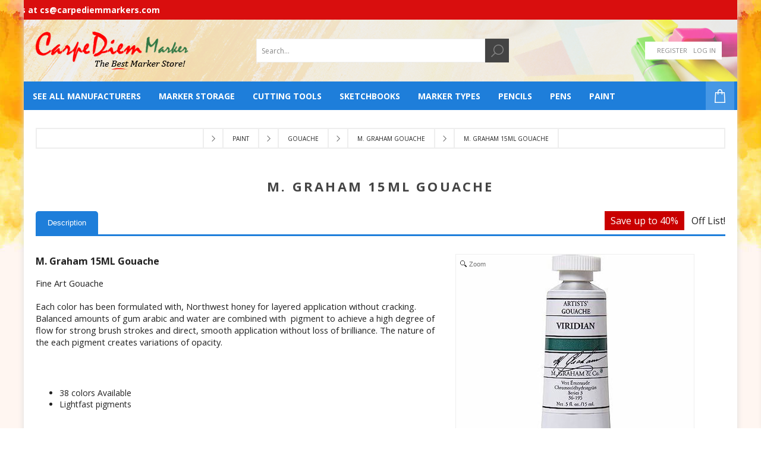

--- FILE ---
content_type: text/html; charset=utf-8
request_url: https://www.carpediemmarkers.com/m-graham-15ml-gouache
body_size: 20739
content:


<!DOCTYPE html>
<html lang="en"  class="html-product-details-page">
<head>
    <title>Home | Carpe Diem Markers. M. Graham 15ML Gouache</title>
    <meta http-equiv="Content-type" content="text/html;charset=UTF-8" />
    <meta name="description" content="Carpediemmarkers.com. The best marker store!" />
    <meta name="keywords" content="Carpe Diem Markers, prismacolor, copic, chartpak, letraset, sakura, faber castell, staedtler, liquitex, molotow, montanna, tombow, shinhan" />
    <meta name="generator" content="nopCommerce" />
    <meta name="viewport" content="width=device-width, initial-scale=1" />
    <link href='https://fonts.googleapis.com/css?family=Open+Sans:400,300,700' rel='stylesheet' type='text/css'>
    <meta property="og:type" content="product" />
<meta property="og:title" content="M. Graham 15ML Gouache" />
<meta property="og:description" content="" />
<meta property="og:image" content="https://www.carpediemmarkers.com/images/thumbs/0035475_m-graham-15ml-gouache_400.jpeg" />
<meta property="og:image:url" content="https://www.carpediemmarkers.com/images/thumbs/0035475_m-graham-15ml-gouache_400.jpeg" />
<meta property="og:url" content="https://www.carpediemmarkers.com/m-graham-15ml-gouache" />
<meta property="og:site_name" content="CarpeDiem Marker" />
<meta property="twitter:card" content="summary" />
<meta property="twitter:site" content="CarpeDiem Marker" />
<meta property="twitter:title" content="M. Graham 15ML Gouache" />
<meta property="twitter:description" content="" />
<meta property="twitter:image" content="https://www.carpediemmarkers.com/images/thumbs/0035475_m-graham-15ml-gouache_400.jpeg" />
<meta property="twitter:url" content="https://www.carpediemmarkers.com/m-graham-15ml-gouache" />

    


    <!-- Global site tag (gtag.js) - Google Analytics -->
                <script async src='https://www.googletagmanager.com/gtag/js?id=UA-154161936-1'></script>
                <script>
                  window.dataLayer = window.dataLayer || [];
                  function gtag(){dataLayer.push(arguments);}
                  gtag('js', new Date());

                  gtag('config', 'UA-154161936-1');
                  
                </script>

    


    <link href="/Themes/Brooklyn/Content/CSS/owl.theme.custom.css?v=1" rel="stylesheet" type="text/css" />
<link href="/Themes/Brooklyn/Content/CSS/owl.carousel.min.css?v=1" rel="stylesheet" type="text/css" />
<link href="/Themes/Brooklyn/Content/CSS/styles.css?v=20" rel="stylesheet" type="text/css" />
<link href="/Themes/Brooklyn/Content/CSS/tables.css?v=1" rel="stylesheet" type="text/css" />
<link href="/Themes/Brooklyn/Content/CSS/mobile-only.css?v=2" rel="stylesheet" type="text/css" />
<link href="/Themes/Brooklyn/Content/CSS/480.css?v=1" rel="stylesheet" type="text/css" />
<link href="/Themes/Brooklyn/Content/CSS/768.css?v=1" rel="stylesheet" type="text/css" />
<link href="/Themes/Brooklyn/Content/CSS/980.css?v=1" rel="stylesheet" type="text/css" />
<link href="/Themes/Brooklyn/Content/CSS/1280.css?v=1" rel="stylesheet" type="text/css" />
<link href="/Themes/Brooklyn/Content/CSS/font-awesome.min.css?v=1" rel="stylesheet" type="text/css" />
<link href="/Themes/Brooklyn/Content/CSS/responsive.css?v=1" rel="stylesheet" type="text/css" />
<link href="/lib/jquery-ui/jquery-ui-1.10.3/jquery-ui-themes/smoothness/jquery-ui-1.10.3.custom.min.css?v=1" rel="stylesheet" type="text/css" />
<link href="/Plugins/SevenSpikes.Core/Styles/simplebar.css?v=1" rel="stylesheet" type="text/css" />
<link href="/Plugins/SevenSpikes.Core/Styles/perfect-scrollbar.min.css?v=1" rel="stylesheet" type="text/css" />
<link href="/lib/magnific-popup/magnific-popup.css" rel="stylesheet" type="text/css" />
<link href="/magiczoom/magiczoom.css" rel="stylesheet" type="text/css" />
<link href="/Themes/Brooklyn/Content/css/theme.custom-3.css?v=3" rel="stylesheet" type="text/css" />

    
    
    
    
    
    
    <!--Powered by nopCommerce - https://www.nopCommerce.com-->
</head>
<body class="notAndroid23 product-details-page-body" style="background:url(https://www.carpediemmarkers.com/images/thumbs/0033360_body-bg.jpeg)  repeat fixed; margin: 0;outline: none;padding: 0;text-decoration: none;">
    
    <div class="main-body-wrapper">

        <div class="marquee-contact-box">
            <div class="marquee"></div>
        </div>


        




<div class="ajax-loading-block-window" style="display: none">
</div>
<div id="dialog-notifications-success" title="Notification" style="display:none;">
</div>
<div id="dialog-notifications-error" title="Error" style="display:none;">
</div>
<div id="dialog-notifications-warning" title="Warning" style="display:none;">
</div>
<div id="bar-notification" class="bar-notification-container" data-close="Close">
</div>



<!--[if lte IE 7]>
    <div style="clear:both;height:59px;text-align:center;position:relative;">
        <a href="http://www.microsoft.com/windows/internet-explorer/default.aspx" target="_blank">
            <img src="/Themes/Brooklyn/Content/img/ie_warning.jpg" height="42" width="820" alt="You are using an outdated browser. For a faster, safer browsing experience, upgrade for free today." />
        </a>
    </div>
<![endif]-->


<div class="master-wrapper-page  items-per-row-four">
    
    


<div class="header header-2">
    
    <div class="header-upper">

        <div class="header-upper-inner">
            <div class="header-options-wrapper" style=background:url(https://www.carpediemmarkers.com/images/thumbs/0033414_header-bg.png)>



<div class="header-logo">
    <a href="/" class="logo">
            <img title="" alt="CarpeDiem Marker" src="/Themes/Brooklyn/Content/img/logo.png">
    </a>
</div>
                    <div class="search-box store-search-box">
                        <style>
    #small-searchterms {
        display: none;
    }

    .search-image {
        width: 75px;
        height: 60px;
    }

    /*Algolia*/

    .ais-search-box {
        max-width: unset !important;
    }

    .header .form-search {
        padding-right: 0 !important;
    }

    #hits .hit {
        position: relative;
    }

    .hit .hit-image {
        width: 50px;
        height: 50px;
        margin-right: 5px;
        text-align: center;
        display: inline-block;
        vertical-align: middle;
    }

        .hit .hit-image a {
            width: 100%;
            height: 100%;
            font-size: 0;
            line-height: 0;
            display: inline-block;
        }

        .hit .hit-image img {
            width: auto;
            height: auto;
            max-width: 100%;
            max-height: 100%;
        }

    .hit .hit-content {
        display: inline-block;
        vertical-align: middle;
        width: calc(100% - 80px);
    }

    h2.hit-name {
        margin: 0 auto;
        font-size: 14px;
        font-weight: 500;
        line-height: 14px;
    }

    .ais-hits--item, ais-hits ais-hits__empty {
        padding: 1px 8px;
        border-bottom: 1px solid #ddd;
    }

    .ais-menu--item {
        padding: 8px 8px;
        border-bottom: 1px solid #ddd;
    }

    #search-result em {
        color: #00AEEF;
        font-weight: 600;
        font-style: normal;
    }


    .ais-menu--header.ais-header {
        padding: 8px 8px;
        background: #eee;
        border-bottom: 1px solid #ddd;
    }

    a.ais-menu--link {
        color: #000;
        display: block;
        font-size: 15px;
    }

        a.ais-menu--link span {
            width: auto;
            height: 18px;
            float: right;
            color: #828282;
            font-size: 14px;
            text-align: center;
            display: inline-block;
        }

    .ais-search-box--magnifier-wrapper {
        display: none;
    }

    span.hit-price {
        color: #000;
        font-weight: 600;
    }

    span.hit-old-price {
        opacity: 0.8;
        text-decoration: line-through;
    }

    p.hit-description {
        display: none;
        overflow: hidden;
        margin-bottom: 5px;
        white-space: nowrap;
        text-overflow: ellipsis;
    }

    .ais-menu--item.ais-menu--item__active a {
        color: #000;
        font-weight: 600;
    }

    .ais-hits--item:hover, .ais-menu--item:hover {
        background-color: #efefef;
    }

    .ais-hits.ais-hits__empty {
        padding: 4px 8px;
        border-top: 1px solid #ddd;
    }

    #search-result {
        top: 100%;
        width: 100%;
        border-top: 0;
        z-index: 10000;
        background: white;
        position: absolute;
        box-shadow: 0 4px 6px -1px rgba(0, 0, 0, 0.4);
    }

    .cat-in {
        float: left;
        margin-right: 5px;
    }

    /*nopstation changes for sailor*/
    .ais-menu .ais-menu--link,
    .ais-hits--item .search-item .hit {
        display: -webkit-box;
        display: -ms-flexbox;
        display: flex;
        -webkit-box-pack: justify;
        -ms-flex-pack: justify;
        justify-content: space-between;
        -webkit-box-align: center;
        -ms-flex-align: center;
        align-items: center;
    }

    .ais-hits--item .search-item .hit {
        padding: 10px 0;
    }

    h2.hit-name {
        text-align: left;
        margin-bottom: 10px;
    }

    .hit-prices {
        font-size: 14px;
        text-align: left;
        font-weight: lighter;
    }

    .hit .hit-image {
        width: 65px;
        height: 65px;
    }

    .ais-menu--header.ais-header {
        font-size: 14px;
        background: #fff;
        color: #000;
    }

    @media (max-width: 1023px) {
        .store-search-box .ais-search-box {
            display: inline-block;
            width: auto;
        }

            .store-search-box .ais-search-box .search-box-text {
                width: 200px;
            }

        .store-search-box button.search-box-button {
            display: inline-block;
            vertical-align: middle;
        }

        #search-result {
            left: 50%;
            transform: translateX(-50%);
            width: 90%;
            max-width: 500px;
        }
    }

    @media (min-width: 1024px) {
        #search-result {
            width: 310px;
        }
    }
</style>

<script type="text/html" id="hit-template">
    <a href="/{{SeName}}" class="search-item">
        <div class="hit">
            <div class="hit-image">
                <img src="{{AutoCompleteImageUrl}}" alt="{{Name}}">
            </div>
            <div class="hit-content">
                <h2 class="hit-name">{{{_highlightResult.Name.value}}}</h2>
                <p class="hit-description">{{{_highlightResult.ShortDescription.value}}}</p>
                <div class="hit-prices">
                    <span class="hit-price">{{ProductPrice.Price}}</span>
                    <span class="hit-old-price">{{ProductPrice.OldPrice}}</span>
                </div>
            </div>
        </div>
    </a>
</script>

<form method="get" id="small-search-box-algolio-form" class="form-search" action="/src">
    <input type="text" id="search-input" class="search-box-text" autocomplete="off" name="q" placeholder="Search…" />
    <button type="submit" title="Search" class="button search-box-button"><i class="fa fa-search"></i></button>

    <main id="search-result">
        <div id="categories"></div>
        <div id="hits"></div>
    </main>

    <script src="/Plugins/Widgets.AlgoliaSearch/Scripts/algoliasearch.min.js"></script>
    <link rel="stylesheet" href="https://cdn.jsdelivr.net/npm/instantsearch.js@2.3/dist/instantsearch.min.css">
    <script src="https://cdn.jsdelivr.net/npm/instantsearch.js@2.3/dist/instantsearch.min.js"></script>

    
</form>


                    </div>
                <div class="header-options">
                    <div class="header-links-wrapper">
                        
<div class="header-links">
    <ul>
        
            <li><a href="/register?returnUrl=%2Fm-graham-15ml-gouache" class="ico-register">Register</a></li>
            <li><a href="/login?returnUrl=%2Fm-graham-15ml-gouache" class="ico-login">Log in</a></li>
                
    </ul>
            
</div>

                    </div>
                    <div class="header-selectors-wrapper">
                        
                    </div>
                </div>
            </div>
        </div>
    </div>
    <div class="header-lower">
        <div class="header-actions-wrapper">
            <div class="header-inner">

                                <div id="headerMenuParent">
                    <div class="header-menu ">
                        <div class="close-menu">
                            <span>Close</span>
                        </div>


<input type="hidden" value="false" id="isRtlEnabled" />

    <ul class="top-menu">
        



    <li>
            <a class="with-subcategories" href="/all-manufacturers">See All Manufacturers</a>
            <div class="plus-button"></div>
            <div class="sublist-wrap">
                <ul class="sublist">
                    <li class="back-button">
                        <span>Back</span>
                    </li>

    <li>
            <a class="with-subcategories" href="/angelus">Angelus</a>
            <div class="plus-button"></div>
            <div class="sublist-wrap">
                <ul class="sublist">
                    <li class="back-button">
                        <span>Back</span>
                    </li>

    <li>
                <a href="/angelus-basic-kit-2">Angelus Basic Kit</a>
    </li>

    <li>
                <a href="/angelus-collectors-edition-leather-paint-2">Angelus Collector Edition Leather Paint</a>
    </li>

    <li>
                <a href="/angelus-empty-paint-marker-sets-2">Angelus Empty Paint Marker Sets</a>
    </li>

    <li>
                <a href="/angelus-leather-paint">Angelus Leather Paint</a>
    </li>

    <li>
                <a href="/angelus-paint-additives-finishers">Angelus Paint Additives &amp; Finishers</a>
    </li>

    <li>
                <a href="/brushes">Brush Sets</a>
    </li>
                </ul>
            </div>
    </li>

    <li>
            <a class="with-subcategories" href="/caran-dache-2">Caran D&#x27;Ache</a>
            <div class="plus-button"></div>
            <div class="sublist-wrap">
                <ul class="sublist">
                    <li class="back-button">
                        <span>Back</span>
                    </li>

    <li>
                <a href="/caran-dache-supracolor-pencil-sets-2">Caran D&#x27;Ache Supracolor Pencil Sets</a>
    </li>

    <li>
                <a href="/caran-dache-supracolor-pencils-3">Caran D&#x27;Ache Supracolor Pencils</a>
    </li>
                </ul>
            </div>
    </li>

    <li>
            <a class="with-subcategories" href="/chartpak-products">Chartpak</a>
            <div class="plus-button"></div>
            <div class="sublist-wrap">
                <ul class="sublist">
                    <li class="back-button">
                        <span>Back</span>
                    </li>

    <li>
                <a href="/chartpakchartpak-ad-markers">Chartpak AD Markers</a>
    </li>

    <li>
                <a href="/chartpak-132-set">Chartpak AD Markers 132 Set</a>
    </li>

    <li>
                <a href="/chartpak-higgins-waterproof-inks">Chartpak Higgins Waterproof Inks</a>
    </li>

    <li>
                <a href="/chartpak-higgins-pump-markers">Chartpak Higgins&#xAE; Pump Markers</a>
    </li>
                </ul>
            </div>
    </li>

    <li>
            <a class="with-subcategories" href="/copic-products">Copic</a>
            <div class="plus-button"></div>
            <div class="sublist-wrap">
                <ul class="sublist">
                    <li class="back-button">
                        <span>Back</span>
                    </li>

    <li>
                <a href="/copic-acrea-paint-marker">Copic Acrea Paint Marker</a>
    </li>

    <li>
                <a href="/copic-acrea-paint-markers-sets-2">Copic Acrea Paint Markers Sets</a>
    </li>

    <li>
                <a href="/copicebrush-for-copic-sketch-marker">Copic Airbrush System</a>
    </li>

    <li>
                <a href="/copiccopic-ciao-markers">Copic Ciao Markers</a>
    </li>

    <li>
                <a href="/copic-color-swatch-cards-3">COPIC Color Swatch Cards</a>
    </li>

    <li>
                <a href="/copiccopic-drawing-pens">Copic Drawing Pens</a>
    </li>

    <li>
                <a href="/copic-empty-markers">Copic empty markers</a>
    </li>

    <li>
                <a href="/copic-ink-refills-3">Copic Ink Refills</a>
    </li>

    <li>
                <a href="/copic-multiliner">Copic Multiliner</a>
    </li>

    <li>
                <a href="/copic-multiliner-sp-2">COPIC Multiliner SP</a>
    </li>

    <li>
                <a href="/copic-multiliner-sp-pen-set-2">COPIC Multiliner SP Pen Set</a>
    </li>

    <li>
            <a class="with-subcategories" href="/copic-nibs">Copic Nibs</a>
            <div class="plus-button"></div>
            <div class="sublist-wrap">
                <ul class="sublist">
                    <li class="back-button">
                        <span>Back</span>
                    </li>

    <li>
                <a href="/copicnibsoriginal">Copic Original Nibs</a>
    </li>

    <li>
                <a href="/copicnibssketchciao">Copic Nibs Sketch Ciao</a>
    </li>

    <li>
                <a href="/copicnibswide">Copic Nibs Wide</a>
    </li>
                </ul>
            </div>
    </li>

    <li>
                <a href="/copiccopic-accessories">Copic Opaque White</a>
    </li>

    <li>
                <a href="/copiccopic-original-markers">Copic Original Markers</a>
    </li>

    <li>
                <a href="/copic-paper">Copic Paper</a>
    </li>

    <li>
                <a href="/copic-sketch">Copic Sketch Markers</a>
    </li>

    <li>
                <a href="/copiccopic-various-inks">Copic Various Inks</a>
    </li>

    <li>
                <a href="/copicmodular-system-rack">Modular System Rack</a>
    </li>

    <li>
                <a href="/storage-case-for-copic-ink-refill-and-markers">STORAGE CASE FOR COPIC INK REFILL AND MARKERS</a>
    </li>

    <li>
                <a href="/storage-racks-for-copic-sketch-markers">STORAGE RACKS FOR COPIC SKETCH MARKERS</a>
    </li>
                </ul>
            </div>
    </li>

    <li>
                <a href="/cottonwood">Cottonwood Arts</a>
    </li>

    <li>
                <a href="/craftwell">Craftwell</a>
    </li>

    <li>
            <a class="with-subcategories" href="/derwent-2">Derwent</a>
            <div class="plus-button"></div>
            <div class="sublist-wrap">
                <ul class="sublist">
                    <li class="back-button">
                        <span>Back</span>
                    </li>

    <li>
                <a href="/derwent-aquatone-pencil-2">Derwent Aquatone Pencil</a>
    </li>

    <li>
                <a href="/derwent-coloursoft-pencil-2">Derwent Coloursoft Pencil</a>
    </li>

    <li>
                <a href="/derwent-coloursoft-pencil-sets">Derwent Coloursoft Pencil Sets</a>
    </li>

    <li>
                <a href="/derwent-inktense-paint-sets">Derwent Inktense Paint Sets</a>
    </li>

    <li>
                <a href="/derwent-inktense-pencils-4">Derwent Inktense Pencils</a>
    </li>

    <li>
                <a href="/derwent-inktense-pencils-sets">Derwent Inktense Pencils Sets</a>
    </li>

    <li>
                <a href="/derwent-pastel-pencils">Derwent Pastel Pencils</a>
    </li>

    <li>
                <a href="/derwent-studio-pencils-3">Derwent Studio Pencil Sets</a>
    </li>

    <li>
                <a href="/derwent-watercolour-pencil-2">Derwent Watercolour Pencil</a>
    </li>

    <li>
                <a href="/derwent-watercolour-pencil-sets-2">Derwent Watercolour Pencil Sets</a>
    </li>
                </ul>
            </div>
    </li>

    <li>
            <a class="with-subcategories" href="/DuroEdge-carpediem">DuroEdge</a>
            <div class="plus-button"></div>
            <div class="sublist-wrap">
                <ul class="sublist">
                    <li class="back-button">
                        <span>Back</span>
                    </li>

    <li>
                <a href="/duroedge-cutting-mat-bundle-3">Duroedge Cutting Mat Bundle</a>
    </li>

    <li>
                <a href="/duroedge-light-duty-rulers">Duroedge Light Duty Rulers</a>
    </li>

    <li>
                <a href="/duroedge-self-healing-cutting-mats-3">Duroedge Self Healing Cutting Mats</a>
    </li>

    <li>
                <a href="/duroedge-sketch-caddy">Duroedge Sketch Caddy</a>
    </li>

    <li>
                <a href="/duroedge-sketch-companion">Duroedge Sketch Companion</a>
    </li>
                </ul>
            </div>
    </li>

    <li>
                <a href="/escoda-reserva">Escoda Reserva</a>
    </li>

    <li>
            <a class="with-subcategories" href="/faber-castell-products">Faber Castell</a>
            <div class="plus-button"></div>
            <div class="sublist-wrap">
                <ul class="sublist">
                    <li class="back-button">
                        <span>Back</span>
                    </li>

    <li>
                <a href="/faber-castellfaber-castell-9000-graphite-pencil">Faber-Castell 9000 Graphite Pencil</a>
    </li>

    <li>
                <a href="/faber-castellfaber-castell-9000-graphite-pencil-sets">Faber-Castell 9000 Graphite Pencil Sets</a>
    </li>

    <li>
                <a href="/faber-castell-albrecht">Faber-Castell Albrecht D&#xFC;rer</a>
    </li>

    <li>
                <a href="/Faber-Castell-Aquarelle-Pencil-Sets">Faber-Castell Aquarelle Pencil Sets</a>
    </li>

    <li>
                <a href="/Faber-Castell-Aquarelle-Pencils">Faber-Castell Aquarelle Pencils</a>
    </li>

    <li>
                <a href="/Faber-Castell-Art-Grip-Aquarelle">Faber-Castell Art Grip Aquarelle</a>
    </li>

    <li>
                <a href="/faber-castell-art-grip-color-pencil-sets-products">Faber-Castell Art Grip Color Pencil Sets</a>
    </li>

    <li>
                <a href="/Faber-Castell-Charcoal-Stick-Sets">Faber-Castell Charcoal Stick Sets</a>
    </li>

    <li>
                <a href="/Faber-Castell-Click-and-Go-Waterpot">Faber-Castell Click and Go Waterpot</a>
    </li>

    <li>
                <a href="/faber-castell-goldfaber-aqua-watercolor-pencil-sets-2">Faber-Castell GoldFaber Aqua Watercolor Pencil Sets</a>
    </li>

    <li>
                <a href="/faber-castell-goldfaber-aqua-watercolor-pencils-2">Faber-Castell GoldFaber Aqua Watercolor Pencils</a>
    </li>

    <li>
                <a href="/goldfaber-color-pencil-tins-2">Faber-Castell Goldfaber Color Pencil Tins</a>
    </li>

    <li>
                <a href="/faber-castell-goldfaber-pencils-2">Faber-Castell GoldFaber Pencils</a>
    </li>

    <li>
                <a href="/faber-castell-pitt-artist-brush-pens-2">Faber-Castell Pitt Artist Brush Pens</a>
    </li>

    <li>
                <a href="/faber-castell-pitt-artist-pen-2">Faber-Castell Pitt Artist Pen</a>
    </li>

    <li>
                <a href="/faber-castell-pitt-big-brush-pens-2">Faber-Castell Pitt Big Brush Pens</a>
    </li>

    <li>
                <a href="/faber-castell-pitt-pastel-pencils-5">Faber-Castell PITT Pastel Pencils </a>
    </li>

    <li>
                <a href="/Faber-Castell-Polychromos-Pencil">Faber-Castell Polychromos Pencil</a>
    </li>

    <li>
                <a href="/faber-castell-polychromos-sets">Faber-Castell Polychromos Sets</a>
    </li>

    <li>
                <a href="/faber-castell-sharpeners-and-erasers-2">Faber-Castell Sharpeners and Erasers</a>
    </li>
                </ul>
            </div>
    </li>

    <li>
            <a class="with-subcategories" href="/holbein-2">Holbein</a>
            <div class="plus-button"></div>
            <div class="sublist-wrap">
                <ul class="sublist">
                    <li class="back-button">
                        <span>Back</span>
                    </li>

    <li>
                <a href="/holbein-watercolor">Holbein  Watercolor</a>
    </li>

    <li>
                <a href="/holbein-artists-color-pencils-2">Holbein Artists&#x27; Colored Pencils</a>
    </li>

    <li>
                <a href="/holbein-artists-colored-pencils-sets-3">Holbein Artists&#x27; Colored Pencils Sets</a>
    </li>

    <li>
                <a href="/holbein-gouache-2">Holbein Gouache</a>
    </li>
                </ul>
            </div>
    </li>

    <li>
            <a class="with-subcategories" href="/Koh-I-Noor-carpediem">Koh-I-Noor</a>
            <div class="plus-button"></div>
            <div class="sublist-wrap">
                <ul class="sublist">
                    <li class="back-button">
                        <span>Back</span>
                    </li>

    <li>
                <a href="/koh-i-noor-ink-refills-3">Koh-I-Noor Ink Refills</a>
    </li>

    <li>
                <a href="/koh-i-noor-pen-sets-3">Koh-I-Noor Pen Sets</a>
    </li>

    <li>
                <a href="/koh-i-noor-pen-singles-3">Koh-I-Noor Pen Singles</a>
    </li>

    <li>
                <a href="/koh-i-noor-progresso-woodless-color-pencil-sets">Koh-I-Noor Progresso Woodless Color Pencil Sets</a>
    </li>

    <li>
                <a href="/koh-i-noor-replacement-tips-3">Koh-I-Noor Replacement Tips</a>
    </li>

    <li>
                <a href="/koh-i-noor-woodless-color-pencils-2">Koh-I-Noor- Woodless Color Pencils</a>
    </li>

    <li>
                <a href="/technical-pen-cleaners-2">Technical Pen Cleaners</a>
    </li>
                </ul>
            </div>
    </li>

    <li>
            <a class="with-subcategories" href="/Kuretake-carpediem">Kuretake</a>
            <div class="plus-button"></div>
            <div class="sublist-wrap">
                <ul class="sublist">
                    <li class="back-button">
                        <span>Back</span>
                    </li>

    <li>
                <a href="/zig-chalkboard-cleaner-2">ZIG Chalkboard Cleaner</a>
    </li>

    <li>
                <a href="/zig-clean-color-real-brush-sets-2">ZIG Clean Color Real Brush 120 set &amp; 60 New Color set 2024</a>
    </li>

    <li>
                <a href="/zig-clean-color-real-brush-new-colors-2024-2">Zig Clean Color Real Brush New Colors 2024</a>
    </li>

    <li>
                <a href="/zig-cartoonist-inks-for-mangadrawing">ZIG&#xAE; Cartoonist Inks for Manga Drawing</a>
    </li>

    <li>
                <a href="/zig-cartoonist-mensobrush">ZIG&#xAE; Cartoonist Menso Brush</a>
    </li>

    <li>
                <a href="/zig-cartoonist-pen-nibholderformanga">ZIG&#xAE; Cartoonist Pen Nib Holder for Manga</a>
    </li>

    <li>
                <a href="/zig-clean-color-realbrush">ZIG&#xAE; Clean Color Real Brush</a>
    </li>

    <li>
                <a href="/zig-decoupage-glue-2">ZIG&#xAE; Decoupage Glue</a>
    </li>

    <li>
                <a href="/zig-fudebiyori-brush-pens">ZIG&#xAE; Fudebiyori Brush Pens</a>
    </li>

    <li>
                <a href="/ZIG-Gansai-Tambi">ZIG&#xAE; Gansai Tambi</a>
    </li>

    <li>
                <a href="/ZIG-Illumigraph">ZIG&#xAE; Illumigraph</a>
    </li>

    <li>
            <a class="with-subcategories" href="/ZIG-Kuretake-Brush-Pens">ZIG&#xAE; Kuretake Brush Pens</a>
            <div class="plus-button"></div>
            <div class="sublist-wrap">
                <ul class="sublist">
                    <li class="back-button">
                        <span>Back</span>
                    </li>

    <li>
                <a href="/Kuretake-Bimoji-Fude-Pens">Kuretake Bimoji Fude Pens</a>
    </li>

    <li>
                <a href="/Kuretake-Fude-Pens">Kuretake Fude Pens</a>
    </li>

    <li>
                <a href="/kuretake-fudebiyori-brush-pens-2">Kuretake Fudebiyori Brush Pens</a>
    </li>

    <li>
                <a href="/Kuretake-Tegami">Kuretake Tegami</a>
    </li>

    <li>
                <a href="/Kuretake-Zig-Cartoonist-Brushes">Kuretake Zig Cartoonist Brushes</a>
    </li>

    <li>
                <a href="/ZIG-Kuretake-Letter-Pen-COCOIRO">ZIG&#xAE; Kuretake Letter Pen COCOIRO</a>
    </li>
                </ul>
            </div>
    </li>

    <li>
                <a href="/ZIG-Kuretake-Fudepen">ZIG&#xAE; Kuretake Fudepen</a>
    </li>

    <li>
            <a class="with-subcategories" href="/Zig-Kuretake-H20-Watercolor-Brushes">ZIG&#xAE; Kuretake H20 Watercolor Brushes</a>
            <div class="plus-button"></div>
            <div class="sublist-wrap">
                <ul class="sublist">
                    <li class="back-button">
                        <span>Back</span>
                    </li>

    <li>
                <a href="/ZIG-BrusH2O">ZIG&#xAE; BrusH20</a>
    </li>

    <li>
                <a href="/ZIG-Long-BrusH20">ZIG&#xAE; Long BrusH20</a>
    </li>
                </ul>
            </div>
    </li>

    <li>
                <a href="/zig-ms-2-way-glue">ZIG&#xAE; MS 2 Way Glue</a>
    </li>

    <li>
                <a href="/ZIG-MS-Millenium">ZIG&#xAE; MS Millenium</a>
    </li>

    <li>
                <a href="/ZIG-Posterman">ZIG&#xAE; Posterman</a>
    </li>

    <li>
                <a href="/zig-posterman-cleaner-2">ZIG&#xAE; Posterman Cleaner</a>
    </li>

    <li>
                <a href="/ZIG-Posterman-Wet-Wipe">ZIG&#xAE; Posterman Wet-Wipe</a>
    </li>

    <li>
                <a href="/ZIG-Transparent-Watercolor-System">ZIG&#xAE; Transparent Watercolor System</a>
    </li>

    <li>
                <a href="/zig-woodcraft-stainmarker">ZIG&#xAE; Woodcraft Stain Marker</a>
    </li>
                </ul>
            </div>
    </li>

    <li>
            <a class="with-subcategories" href="/lamy">Lamy</a>
            <div class="plus-button"></div>
            <div class="sublist-wrap">
                <ul class="sublist">
                    <li class="back-button">
                        <span>Back</span>
                    </li>

    <li>
                <a href="/fountain-pens-4">Fountain Pens</a>
    </li>
                </ul>
            </div>
    </li>

    <li>
                <a href="/m-graham">M. GRAHAM</a>
    </li>

    <li>
                <a href="/Marvy-Uchida-carpediem">Marvy Uchida</a>
    </li>

    <li>
            <a class="with-subcategories" href="/Moleskine-carpediem">Moleskine</a>
            <div class="plus-button"></div>
            <div class="sublist-wrap">
                <ul class="sublist">
                    <li class="back-button">
                        <span>Back</span>
                    </li>

    <li>
                <a href="/moleskine-sketchbooks-4">Moleskine Sketchbooks</a>
    </li>
                </ul>
            </div>
    </li>

    <li>
            <a class="with-subcategories" href="/Montana-carpediem">Montana</a>
            <div class="plus-button"></div>
            <div class="sublist-wrap">
                <ul class="sublist">
                    <li class="back-button">
                        <span>Back</span>
                    </li>

    <li>
                <a href="/montana-07mm-extra-fine-acrylic-markers">Montana 0.7mm Extra Fine Acrylic Markers</a>
    </li>

    <li>
                <a href="/montana-15mm-standard-acrylic-markers">Montana 15mm Standard Acrylic Markers</a>
    </li>

    <li>
                <a href="/montana-2mm-fine-acrylic-markers">Montana 2mm Fine Acrylic Markers</a>
    </li>

    <li>
                <a href="/Acrylic-Marker-Refills">Montana Acrylic Marker Refills</a>
    </li>

    <li>
                <a href="/montana-empty-acrylic-markers">Montana Empty Acrylic Markers</a>
    </li>

    <li>
                <a href="/montana-spare-marker-nibs">Montana Spare Marker Nibs</a>
    </li>
                </ul>
            </div>
    </li>

    <li>
                <a href="/nt-cutter-3">NT Cutter</a>
    </li>

    <li>
            <a class="with-subcategories" href="/olo">OLO</a>
            <div class="plus-button"></div>
            <div class="sublist-wrap">
                <ul class="sublist">
                    <li class="back-button">
                        <span>Back</span>
                    </li>

    <li>
                <a href="/new-2026-olo-premium-marker-brush">New 2026 OLO Premium Marker Brush</a>
    </li>

    <li>
                <a href="/new-2026-olo-premium-marker-chsiel">New 2026 OLO Premium Marker Chisel Nibs</a>
    </li>

    <li>
                <a href="/olo-marker-accessories-2">OLO Marker Accessories</a>
    </li>

    <li>
                <a href="/olo-premium-markers-brush-2">OLO Premium Markers - Brush</a>
    </li>

    <li>
                <a href="/olo-premium-markers-chisel-2">OLO Premium Markers - Chisel</a>
    </li>

    <li>
                <a href="/olo-replacement-cartridges-brush-2">OLO Replacement Cartridges - Brush</a>
    </li>

    <li>
                <a href="/olo-replacement-cartridges-chisel-3">OLO Replacement Cartridges - Chisel</a>
    </li>
                </ul>
            </div>
    </li>

    <li>
            <a class="with-subcategories" href="/pentel-products">Pentel</a>
            <div class="plus-button"></div>
            <div class="sublist-wrap">
                <ul class="sublist">
                    <li class="back-button">
                        <span>Back</span>
                    </li>

    <li>
            <a class="with-subcategories" href="/mechanical-pencils-3">Mechanical Pencils</a>
            <div class="plus-button"></div>
            <div class="sublist-wrap">
                <ul class="sublist">
                    <li class="back-button">
                        <span>Back</span>
                    </li>

    <li>
                <a href="/pentel-8-color-automatic-pencil-2">Pentel 8 Color Automatic Pencil</a>
    </li>

    <li>
                <a href="/pentel-graphgear-1000-2">Pentel Graphgear 1000</a>
    </li>

    <li>
                <a href="/pentel-graphgear-500-2">Pentel Graphgear 500</a>
    </li>

    <li>
                <a href="/pentel-graphgear-800-2">Pentel Graphgear 800</a>
    </li>

    <li>
                <a href="/pentel-graphlet">Pentel Graphlet</a>
    </li>

    <li>
                <a href="/pentel-sensi-grip-2">Pentel Sensi-grip</a>
    </li>

    <li>
                <a href="/pentel-sharp-4">Pentel sharp</a>
    </li>

    <li>
                <a href="/Pencils-Automatic">Pentel Sharp Kerry</a>
    </li>
                </ul>
            </div>
    </li>

    <li>
            <a class="with-subcategories" href="/Pentel-Arts-carpediem">Pentel Arts</a>
            <div class="plus-button"></div>
            <div class="sublist-wrap">
                <ul class="sublist">
                    <li class="back-button">
                        <span>Back</span>
                    </li>

    <li>
                <a href="/pentel-eraser-caps-2">Pentel Eraser Caps</a>
    </li>

    <li>
                <a href="/pentel-fabric-fun-dye-stick-cate">Pentel Fabric Fun Dye Stick</a>
    </li>

    <li>
                <a href="/pentel-oil-pastels-2">Pentel Oil Pastels</a>
    </li>

    <li>
                <a href="/pentel-water-colors-2">Pentel Water Colors</a>
    </li>

    <li>
                <a href="/pentel-wet-erase-2">Pentel Wet Erase</a>
    </li>

    <li>
                <a href="/pentel-markers-category">Pentel White Marker</a>
    </li>
                </ul>
            </div>
    </li>

    <li>
            <a class="with-subcategories" href="/pentel-brush-pens">PENTEL BRUSH PENS</a>
            <div class="plus-button"></div>
            <div class="sublist-wrap">
                <ul class="sublist">
                    <li class="back-button">
                        <span>Back</span>
                    </li>

    <li>
                <a href="/pentel-aquash-water-pigment-filled-brush">Pentel Aquash Water &amp; Pigment Filled Brush</a>
    </li>

    <li>
                <a href="/pentel-color-brush-cate">Pentel Color Brush</a>
    </li>

    <li>
                <a href="/pentek-pocket-brush-pen">Pentel Pocket Brush Pen</a>
    </li>
                </ul>
            </div>
    </li>

    <li>
                <a href="/pentel-lead-refills">Pentel Lead Refills</a>
    </li>

    <li>
            <a class="with-subcategories" href="/Pentel-Rollerball-Non-Refillable">PENTEL PENS</a>
            <div class="plus-button"></div>
            <div class="sublist-wrap">
                <ul class="sublist">
                    <li class="back-button">
                        <span>Back</span>
                    </li>

    <li>
                <a href="/pentel-arts-pointliner-2">Pentel Arts Pointliner</a>
    </li>

    <li>
                <a href="/pentel-color-water-based-pen-2">Pentel Color Water-Based Pen</a>
    </li>

    <li>
                <a href="/pentel-hybrid-technica-2">Pentel Hybrid Technica</a>
    </li>

    <li>
                <a href="/Pentel-Sign-Pen-Pigment-Ink">Pentel Sign Pigment Ink Pen</a>
    </li>

    <li>
                <a href="/Pentel-Sign-Brush-Pen">Pentel Sign Water-Based Dye Pen</a>
    </li>

    <li>
                <a href="/Pentel-Sign-Pen-Water-Based">Pentel Sign Water-Based Fiber Pen</a>
    </li>

    <li>
                <a href="/Pentel-Stylo-Sketch-Pen">Pentel Stylo Sketch Pen</a>
    </li>

    <li>
                <a href="/pentel-tradio-stylo-2">Pentel Tradio Stylo</a>
    </li>
                </ul>
            </div>
    </li>
                </ul>
            </div>
    </li>

    <li>
            <a class="with-subcategories" href="/Pilot-carpediem">Pilot</a>
            <div class="plus-button"></div>
            <div class="sublist-wrap">
                <ul class="sublist">
                    <li class="back-button">
                        <span>Back</span>
                    </li>

    <li>
            <a class="with-subcategories" href="/pilot-fountain-pens">Pilot Fountain Pens</a>
            <div class="plus-button"></div>
            <div class="sublist-wrap">
                <ul class="sublist">
                    <li class="back-button">
                        <span>Back</span>
                    </li>

    <li>
                <a href="/pilot-kakuno-fountain-pen-2">Pilot Kakuno Fountain Pen</a>
    </li>
                </ul>
            </div>
    </li>

    <li>
                <a href="/Gel-Ink-Pens">Pilot Gel Ink Pens</a>
    </li>

    <li>
                <a href="/Mechanical-Pencils">Pilot Mechanical Pencils</a>
    </li>

    <li>
                <a href="/Pilot-Parallel-Pens">Pilot Parallel Pens</a>
    </li>
                </ul>
            </div>
    </li>

    <li>
            <a class="with-subcategories" href="/posca">Posca</a>
            <div class="plus-button"></div>
            <div class="sublist-wrap">
                <ul class="sublist">
                    <li class="back-button">
                        <span>Back</span>
                    </li>

    <li>
                <a href="/pc-1m-extra-fine-tapered-2">PC-01M Extra-Fine Tapered</a>
    </li>

    <li>
                <a href="/pc-1mr-extra-fine-2">PC-01MR Extra-Fine</a>
    </li>

    <li>
                <a href="/pc-3m-fine-2">PC-03M Fine</a>
    </li>

    <li>
                <a href="/pc-5m-medium-2">PC-05M Medium</a>
    </li>

    <li>
                <a href="/pc-7m-broad-bullet-2">PC-07M Broad Bullet</a>
    </li>

    <li>
                <a href="/pc-8k-broad-chisel-2">PC-08K Broad Chisel</a>
    </li>

    <li>
                <a href="/pc-17k-extra-broad-2">PC-17K Extra Broad</a>
    </li>

    <li>
                <a href="/pcf-350-brush-2">PCF-350 Brush</a>
    </li>

    <li>
                <a href="/posca-acrylic-paint-marker-8pc-set-black">POSCA Acrylic Paint Marker 8pc Set - Black</a>
    </li>

    <li>
                <a href="/posca-acrylic-paint-marker-8pc-set-white">POSCA Acrylic Paint Marker 8pc Set - White</a>
    </li>

    <li>
                <a href="/posca-mopr-2">POSCA MOP&#x27;R</a>
    </li>

    <li>
                <a href="/posca-mopr-set-2">POSCA MOP&#x27;R Set</a>
    </li>

    <li>
                <a href="/posca-paint-marker-dark-colours-set">POSCA PAINT MARKER Dark Colours  set</a>
    </li>

    <li>
                <a href="/posca-paint-marker-pastel-soft-colours-set-3">POSCA PAINT MARKER PASTEL SOFT COLOURS SET</a>
    </li>

    <li>
                <a href="/posca-pc-5br-brush-tip-2">POSCA PC-5BR  Brush Tip</a>
    </li>
                </ul>
            </div>
    </li>

    <li>
                <a href="/princeton-2">Princeton</a>
    </li>

    <li>
            <a class="with-subcategories" href="/prismacolor-products">Prismacolor</a>
            <div class="plus-button"></div>
            <div class="sublist-wrap">
                <ul class="sublist">
                    <li class="back-button">
                        <span>Back</span>
                    </li>

    <li>
                <a href="/eBrush-for-Prismacolor-Art-Markers">eBrush for Prismacolor Art Markers</a>
    </li>

    <li>
                <a href="/Prismacolor-Archival-Markers">Prismacolor Archival Markers</a>
    </li>

    <li>
                <a href="/Prismacolor-Charcoal-Pencil-Sets">Prismacolor Charcoal Pencil Sets</a>
    </li>

    <li>
                <a href="/prismacolor-col-erase-sets-2">Prismacolor Col-Erase Sets</a>
    </li>

    <li>
                <a href="/prismacolor-col-erase-colored-pencils-4">Prismacolor Col-Erase&#xAE; Colored Pencils</a>
    </li>

    <li>
                <a href="/Prismacolor-Art-Markers">Prismacolor Double-Ended Art Markers</a>
    </li>

    <li>
                <a href="/Prismacolor-Brush-Markers">Prismacolor Double-Ended Brush Markers</a>
    </li>

    <li>
                <a href="/Prismacolor-Graphite-Pencil-Sets">Prismacolor Graphite Pencil Sets</a>
    </li>

    <li>
                <a href="/Prismacolor-Art-Marker-Sets">Prismacolor Original Marker Sets</a>
    </li>

    <li>
                <a href="/Prismacolor-Premier-Color-Pencil-Sets">Prismacolor Premier Color Pencil Sets</a>
    </li>

    <li>
                <a href="/prismacolor-premier-colored-pencils-6">Prismacolor Premier&#xAE; Colored Pencils</a>
    </li>

    <li>
                <a href="/Prismacolor-Scholar-Color-Pencils">Prismacolor Scholar Color Pencils</a>
    </li>

    <li>
                <a href="/prismacolor-sharpener-and-erasers">Prismacolor Sharpener and Erasers</a>
    </li>

    <li>
                <a href="/prismacolor-turquoise-drawing-lead-holder">Prismacolor Turquoise&#xAE; Drawing Lead &amp; Holder</a>
    </li>

    <li>
                <a href="/prismacolor-turquoise-graphite-drawing-pencils-3">Prismacolor Turquoise&#xAE; Graphite Drawing Pencils</a>
    </li>

    <li>
                <a href="/prismacolor-verithin-color-pencil-sets-2">Prismacolor Verithin Color Pencil Sets</a>
    </li>

    <li>
                <a href="/prismacolor-verithin-colored-pencils-3">Prismacolor Verithin&#xAE; Colored Pencils</a>
    </li>

    <li>
                <a href="/prismacolor-watercolor-pencil-sets-2">Prismacolor Watercolor Pencil Sets</a>
    </li>

    <li>
                <a href="/prismacolor-watercolor-pencils-2">Prismacolor Watercolor Pencils</a>
    </li>
                </ul>
            </div>
    </li>

    <li>
                <a href="/rotring-fountain-pens-2">Rotring</a>
    </li>

    <li>
            <a class="with-subcategories" href="/Sakura-carpediem">Sakura</a>
            <div class="plus-button"></div>
            <div class="sublist-wrap">
                <ul class="sublist">
                    <li class="back-button">
                        <span>Back</span>
                    </li>

    <li>
                <a href="/Sakura-Electric-Erasers">Sakura Electric Erasers</a>
    </li>

    <li>
                <a href="/sakura-koi-coloring-brush-pen-sets-2">Sakura Koi Coloring Brush Pen Sets</a>
    </li>

    <li>
                <a href="/sakura-koi-coloring-brush-pens-2">Sakura Koi Coloring Brush Pens</a>
    </li>

    <li>
                <a href="/Sakura-Koi-Watercolor-Brushes">Sakura Koi Watercolor Brushes</a>
    </li>

    <li>
                <a href="/Sakura-Koi-Watercolor-Pocket-Field-Sketch-Box">Sakura Koi Watercolor Pocket Field Sketch Box</a>
    </li>

    <li>
                <a href="/sakura-koi-watercolor-sets-cate">Sakura Koi Watercolor Sets</a>
    </li>

    <li>
                <a href="/sakura-microperm">Sakura Microperm</a>
    </li>

    <li>
            <a class="with-subcategories" href="/Pigma-Pens-and-Sets">Sakura Pigma Pens and Sets</a>
            <div class="plus-button"></div>
            <div class="sublist-wrap">
                <ul class="sublist">
                    <li class="back-button">
                        <span>Back</span>
                    </li>

    <li>
                <a href="/sakura-pigma-brush-pen-sets">Sakura Pigma Brush Pen &amp; Sets</a>
    </li>

    <li>
                <a href="/Sakura-Pigma-Graphic-Pen-Set">Sakura Pigma Graphic Pen and Sets</a>
    </li>

    <li>
                <a href="/Sakura-Pigma-Micron-Pen">Sakura Pigma Micron Pen</a>
    </li>

    <li>
                <a href="/sakura-pigma-micron-pen-sets-cate">Sakura Pigma Micron Pen Sets</a>
    </li>

    <li>
                <a href="/Sakura-Pigma-Professional-Brush-Pen">Sakura Pigma Professional Brush Pen</a>
    </li>

    <li>
                <a href="/Sakura-Pigma-Sensei">Sakura Pigma Sensei</a>
    </li>
                </ul>
            </div>
    </li>

    <li>
                <a href="/Solid-Markers">Sakura Solid Markers</a>
    </li>

    <li>
                <a href="/sakura-sumogrip-erasers-2">Sakura SumoGrip Erasers</a>
    </li>
                </ul>
            </div>
    </li>

    <li>
            <a class="with-subcategories" href="/Sharpie-carpediem">Sharpie</a>
            <div class="plus-button"></div>
            <div class="sublist-wrap">
                <ul class="sublist">
                    <li class="back-button">
                        <span>Back</span>
                    </li>

    <li>
                <a href="/sharpie-oil-based-paint-markers-2">Sharpie Oil-Based Paint Markers</a>
    </li>

    <li>
                <a href="/sharpie-stainless-steel-permanent-marker-2">Sharpie Stainless Steel Permanent Marker</a>
    </li>

    <li>
                <a href="/sharpie-water-based-paint-markers-3">Sharpie Water-Based Paint Markers</a>
    </li>
                </ul>
            </div>
    </li>

    <li>
            <a class="with-subcategories" href="/spectrum-noir-cate">Spectrum Noir</a>
            <div class="plus-button"></div>
            <div class="sublist-wrap">
                <ul class="sublist">
                    <li class="back-button">
                        <span>Back</span>
                    </li>

    <li>
                <a href="/ebrush-for-spectrum-noir-markers-2">eBrush for Spectrum Noir Markers</a>
    </li>

    <li>
                <a href="/spectrum-noir-accessories-blending-tools-3">Spectrum Noir Accessories &amp; Blending</a>
    </li>

    <li>
                <a href="/spectrum-noir-classique-markers-2">Spectrum Noir Classique Markers</a>
    </li>

    <li>
                <a href="/spectrum-noir-colourblend-pencils-2">Spectrum Noir ColourBlend Pencils</a>
    </li>

    <li>
                <a href="/spectrum-noir-marker-storage-2">Spectrum Noir Marker Storage</a>
    </li>

    <li>
                <a href="/spectrum-noir-metallic-markers-2">Spectrum Noir Metallic Markers</a>
    </li>

    <li>
                <a href="/spectrum-noir-refills-with-dropper">Spectrum Noir Refills with Dropper</a>
    </li>

    <li>
                <a href="/spectrum-noir-replacement-nibs-2">Spectrum Noir Replacement Nibs</a>
    </li>

    <li>
                <a href="/spectrum-noir-tri-blend-brush-markers-2">Spectrum Noir Tri Blend Brush Markers</a>
    </li>

    <li>
                <a href="/spectrum-noir-tri-blend-markers-2">Spectrum Noir Tri Blend Markers</a>
    </li>

    <li>
                <a href="/storage-case-for-spectrum-illustrator-and-classique-markers-3">Storage Case for Spectrum Illustrator and Classique Markers</a>
    </li>
                </ul>
            </div>
    </li>

    <li>
            <a class="with-subcategories" href="/speedball-2">Speedball</a>
            <div class="plus-button"></div>
            <div class="sublist-wrap">
                <ul class="sublist">
                    <li class="back-button">
                        <span>Back</span>
                    </li>

    <li>
                <a href="/mona-lisa-brush-shaper">Mona Lisa Brush Shaper</a>
    </li>

    <li>
                <a href="/speedball-calligraphy-fountain-pens-3">Speedball Calligraphy Fountain Pens</a>
    </li>
                </ul>
            </div>
    </li>

    <li>
                <a href="/Stabilo-carpediem">Stabilo</a>
    </li>

    <li>
            <a class="with-subcategories" href="/Staedtler-carpediem">Staedtler</a>
            <div class="plus-button"></div>
            <div class="sublist-wrap">
                <ul class="sublist">
                    <li class="back-button">
                        <span>Back</span>
                    </li>

    <li>
                <a href="/Staedtler-Compasses">Staedtler Compasses</a>
    </li>

    <li>
                <a href="/staedtler-drafting-dots-2">Staedtler Drafting Dots</a>
    </li>

    <li>
                <a href="/Staedtler-Eraser-Holder-and-Refills">Staedtler Eraser Holder and Refills</a>
    </li>

    <li>
                <a href="/Staedtler-Erasers">Staedtler Erasers</a>
    </li>

    <li>
                <a href="/Staedtler-Karat-Aquarelle-Crayons">Staedtler Karat&#xAE; Aquarelle Crayons</a>
    </li>

    <li>
                <a href="/Staedtler-Karat-Aquarelle-Sets">Staedtler Karat&#xAE; Aquarelle Sets</a>
    </li>

    <li>
                <a href="/staedtler-lumograph-graphite-pencils-sets-2">Staedtler Lumograph Graphite Pencils &amp; Sets</a>
    </li>

    <li>
                <a href="/staedtler-lumograph-jet-black-pencils-sets">Staedtler Lumograph Jet Black Pencils &amp; Sets</a>
    </li>

    <li>
                <a href="/staedtler-mars-carbon-2mm-refill-leads">Staedtler Mars&#xAE; Carbon 2mm Refill Leads</a>
    </li>

    <li>
            <a class="with-subcategories" href="/staedtler-mechanical-pencils-cate">Staedtler Mechanical Pencils</a>
            <div class="plus-button"></div>
            <div class="sublist-wrap">
                <ul class="sublist">
                    <li class="back-button">
                        <span>Back</span>
                    </li>

    <li>
                <a href="/staedtler-graphite-760-2">Staedtler Graphite 760</a>
    </li>

    <li>
                <a href="/staedtler-mars-draft-automatic-pencils-2">Staedtler Mars Draft Automatic Pencils</a>
    </li>
                </ul>
            </div>
    </li>

    <li>
                <a href="/staedtler-pencil-sharpeners-2">Staedtler Pencil Sharpeners</a>
    </li>

    <li>
                <a href="/staedtler-pigment-liner-pens-sets">Staedtler Pigment Liner Pens &amp; Sets</a>
    </li>

    <li>
                <a href="/Staedtler-Technico-Lead-Holder">Staedtler Technico Lead Holder</a>
    </li>
                </ul>
            </div>
    </li>

    <li>
            <a class="with-subcategories" href="/strathmore-6">Strathmore</a>
            <div class="plus-button"></div>
            <div class="sublist-wrap">
                <ul class="sublist">
                    <li class="back-button">
                        <span>Back</span>
                    </li>

    <li>
                <a href="/strathmore-sketch-pads">Strathmore sketch Pads</a>
    </li>
                </ul>
            </div>
    </li>

    <li>
            <a class="with-subcategories" href="/Tombow-carpediem">Tombow</a>
            <div class="plus-button"></div>
            <div class="sublist-wrap">
                <ul class="sublist">
                    <li class="back-button">
                        <span>Back</span>
                    </li>

    <li>
                <a href="/ebrush-for-tombow-dual-brush-markers">eBrush for Tombow Dual Brush Markers</a>
    </li>

    <li>
                <a href="/new-tombow-items">Fudenosuke Brush Pens and Permanent Marker</a>
    </li>

    <li>
                <a href="/tombow-108-piece-dual-brush-pen-set-in-marker-case">Tombow 108-Piece Dual Brush Pen Set in Marker Case</a>
    </li>

    <li>
                <a href="/ABT-Dual-Brush">Tombow ABT Dual Brush</a>
    </li>

    <li>
                <a href="/tombow-abt-dual-brush-6pc-blendable-sets">Tombow ABT Dual Brush 6pc Blendable Sets</a>
    </li>

    <li>
                <a href="/ABT-Dual-Brush-Sets">Tombow ABT Dual Brush Sets</a>
    </li>

    <li>
                <a href="/tombow-mono-professional-drawing-pencils">Tombow Mono Pro. Drawing Pencils</a>
    </li>

    <li>
                <a href="/tombow-mono-zero-eraser-2">Tombow Mono Zero Eraser</a>
    </li>
                </ul>
            </div>
    </li>

    <li>
            <a class="with-subcategories" href="/winsor-newton-6">Winsor &amp; Newton</a>
            <div class="plus-button"></div>
            <div class="sublist-wrap">
                <ul class="sublist">
                    <li class="back-button">
                        <span>Back</span>
                    </li>

    <li>
                <a href="/winsor-newton-gouache">WINSOR &amp; NEWTON GOUACHE</a>
    </li>

    <li>
                <a href="/winsor-newton-watercolor">Winsor &amp; Newton Watercolor</a>
    </li>
                </ul>
            </div>
    </li>

    <li>
                <a href="/zebra">Zebra</a>
    </li>
                </ul>
            </div>
    </li>

    <li>
            <a class="with-subcategories" href="/marker-racks-cases">Marker Storage</a>
            <div class="plus-button"></div>
            <div class="sublist-wrap">
                <ul class="sublist">
                    <li class="back-button">
                        <span>Back</span>
                    </li>

    <li>
                <a href="/marker-cases-2">Marker Cases</a>
    </li>

    <li>
                <a href="/storage-racks-2">Storage racks</a>
    </li>
                </ul>
            </div>
    </li>

    <li>
            <a class="with-subcategories" href="/cutting-tools-and-adhesives-3">Cutting Tools</a>
            <div class="plus-button"></div>
            <div class="sublist-wrap">
                <ul class="sublist">
                    <li class="back-button">
                        <span>Back</span>
                    </li>

    <li>
                <a href="/cutting-mats-3">Cutting Mats</a>
    </li>

    <li>
                <a href="/nt-snap-blade-cutters-2">NT Snap Blade Cutters</a>
    </li>

    <li>
            <a class="with-subcategories" href="/olfa-5">Olfa</a>
            <div class="plus-button"></div>
            <div class="sublist-wrap">
                <ul class="sublist">
                    <li class="back-button">
                        <span>Back</span>
                    </li>

    <li>
                <a href="/olfa-knives-and-refills-2">Olfa Knives and Refills</a>
    </li>

    <li>
                <a href="/rotary-cutters-4">Rotary Cutters</a>
    </li>
                </ul>
            </div>
    </li>

    <li>
                <a href="/xacto-2">Xacto</a>
    </li>
                </ul>
            </div>
    </li>

    <li>
            <a class="with-subcategories" href="/pads-and-papers-cate">Sketchbooks</a>
            <div class="plus-button"></div>
            <div class="sublist-wrap">
                <ul class="sublist">
                    <li class="back-button">
                        <span>Back</span>
                    </li>

    <li>
            <a class="with-subcategories" href="/marker-pads-2">Marker Pads</a>
            <div class="plus-button"></div>
            <div class="sublist-wrap">
                <ul class="sublist">
                    <li class="back-button">
                        <span>Back</span>
                    </li>

    <li>
                <a href="/copic-paper-2">Copic Paper</a>
    </li>

    <li>
                <a href="/marker-pads-3">Letraset Bleedproof Marker Pad</a>
    </li>
                </ul>
            </div>
    </li>

    <li>
            <a class="with-subcategories" href="/sketch-companion-2">Sketch Companion</a>
            <div class="plus-button"></div>
            <div class="sublist-wrap">
                <ul class="sublist">
                    <li class="back-button">
                        <span>Back</span>
                    </li>

    <li>
                <a href="/sketch-companion-3">Sketch Companion</a>
    </li>

    <li>
                <a href="/sketch-companion-slot-holders">Sketch Companion Slot Holders</a>
    </li>
                </ul>
            </div>
    </li>

    <li>
                <a href="/strathmore-artist-trading-cards-2">Sketch Paper pads</a>
    </li>

    <li>
            <a class="with-subcategories" href="/notebooks-and-journals">Sketchbooks</a>
            <div class="plus-button"></div>
            <div class="sublist-wrap">
                <ul class="sublist">
                    <li class="back-button">
                        <span>Back</span>
                    </li>

    <li>
                <a href="/cottonwood-arts-3">Cottonwood Arts</a>
    </li>

    <li>
                <a href="/moleskine-6">Moleskine</a>
    </li>

    <li>
                <a href="/strathmore-5">Strathmore</a>
    </li>
                </ul>
            </div>
    </li>
                </ul>
            </div>
    </li>

    <li>
            <a class="with-subcategories" href="/markers-3">Marker Types</a>
            <div class="plus-button"></div>
            <div class="sublist-wrap">
                <ul class="sublist">
                    <li class="back-button">
                        <span>Back</span>
                    </li>

    <li>
            <a class="with-subcategories" href="/acrylic-based">Acrylic and Oil Based</a>
            <div class="plus-button"></div>
            <div class="sublist-wrap">
                <ul class="sublist">
                    <li class="back-button">
                        <span>Back</span>
                    </li>

    <li>
                <a href="/sharpie-4">Sharpie</a>
    </li>
                </ul>
            </div>
    </li>

    <li>
            <a class="with-subcategories" href="/alcohol-based">Alcohol Based</a>
            <div class="plus-button"></div>
            <div class="sublist-wrap">
                <ul class="sublist">
                    <li class="back-button">
                        <span>Back</span>
                    </li>

    <li>
                <a href="/copic-7">Copic</a>
    </li>

    <li>
                <a href="/kuretake-8">Kuretake</a>
    </li>

    <li>
                <a href="/montana-7">Montana</a>
    </li>

    <li>
                <a href="/olo-premium-markers">OLO Premium Markers</a>
    </li>

    <li>
                <a href="/prismacolor-15">Prismacolor</a>
    </li>

    <li>
                <a href="/spectrum-noir-5">Spectrum Noir</a>
    </li>
                </ul>
            </div>
    </li>

    <li>
                <a href="/ebrush-2">Ebrush</a>
    </li>

    <li>
                <a href="/empty-refillable-markers">Empty Refillable Markers</a>
    </li>

    <li>
            <a class="with-subcategories" href="/fabric-and-wood">Fabric and Wood</a>
            <div class="plus-button"></div>
            <div class="sublist-wrap">
                <ul class="sublist">
                    <li class="back-button">
                        <span>Back</span>
                    </li>

    <li>
                <a href="/kuretake-10">Kuretake</a>
    </li>

    <li>
                <a href="/marvy-uchida-5">Marvy Uchida</a>
    </li>
                </ul>
            </div>
    </li>

    <li>
            <a class="with-subcategories" href="/highlighters-3">Highlighters</a>
            <div class="plus-button"></div>
            <div class="sublist-wrap">
                <ul class="sublist">
                    <li class="back-button">
                        <span>Back</span>
                    </li>

    <li>
                <a href="/stabilo-7">Stabilo</a>
    </li>
                </ul>
            </div>
    </li>

    <li>
                <a href="/markers-and-racks">Markers Cases and Racks</a>
    </li>

    <li>
            <a class="with-subcategories" href="/paint-markers-2">Paint Markers</a>
            <div class="plus-button"></div>
            <div class="sublist-wrap">
                <ul class="sublist">
                    <li class="back-button">
                        <span>Back</span>
                    </li>

    <li>
                <a href="/marvy-uchida-decocolor-paint-marker">Marvy Uchida Decocolor Paint Marker</a>
    </li>

    <li>
            <a class="with-subcategories" href="/montana-paint-markers">Montana Paint Markers</a>
            <div class="plus-button"></div>
            <div class="sublist-wrap">
                <ul class="sublist">
                    <li class="back-button">
                        <span>Back</span>
                    </li>

    <li>
                <a href="/montana-07mm-extra-fine-acrylic-markers-2">Montana 0.7mm Extra Fine Acrylic Markers</a>
    </li>

    <li>
                <a href="/montana-15mm-standard-acrylic-markers-2">Montana 15mm Standard Acrylic Markers</a>
    </li>

    <li>
                <a href="/montana-2mm-fine-acrylic-markers-2">Montana 2mm Fine Acrylic Markers</a>
    </li>

    <li>
                <a href="/montana-30mm-wide-acrylic-markers-3">Montana 30mm Wide Acrylic Markers</a>
    </li>

    <li>
                <a href="/montana-50mm-extra-wide-acrylic-markers-3">Montana 50mm Extra Wide Acrylic Markers</a>
    </li>

    <li>
                <a href="/montana-acrylic-marker-refills-4">Montana Acrylic Marker Refills</a>
    </li>

    <li>
                <a href="/montana-empty-acrylic-markers-2">Montana Empty Acrylic Markers</a>
    </li>

    <li>
                <a href="/montana-spare-marker-nibs-3">Montana Spare Marker Nibs</a>
    </li>
                </ul>
            </div>
    </li>

    <li>
                <a href="/pentel-wet-erase-paint-markers">Pentel Wet-Erase Paint Markers</a>
    </li>

    <li>
            <a class="with-subcategories" href="/posca-paint-markers">Posca Paint Markers</a>
            <div class="plus-button"></div>
            <div class="sublist-wrap">
                <ul class="sublist">
                    <li class="back-button">
                        <span>Back</span>
                    </li>

    <li>
                <a href="/pc-01m-extra-fine-tapered">PC-01M Extra-Fine Tapered</a>
    </li>

    <li>
                <a href="/pc-01mr-extra-fine">PC-01MR Extra-Fine</a>
    </li>

    <li>
                <a href="/pc-03m-fine">PC-03M Fine</a>
    </li>

    <li>
                <a href="/pc-05m-medium">PC-05M Medium</a>
    </li>

    <li>
                <a href="/pc-07m-broad-bullet">PC-07M Broad Bullet</a>
    </li>

    <li>
                <a href="/pc-08k-broad-chisel">PC-08K Broad Chisel</a>
    </li>

    <li>
                <a href="/pc-17k-extra-broad-3">PC-17K Extra Broad</a>
    </li>

    <li>
                <a href="/pcf-350-brush-3">PCF-350 Brush</a>
    </li>

    <li>
                <a href="/posca-acrylic-paint-marker-8pc-set-white-2">POSCA Acrylic Paint  White Pens</a>
    </li>

    <li>
                <a href="/posca-acrylic-paint-marker-8pc-set-black-2">POSCA Acrylic Paint Marker 8pc Sets</a>
    </li>

    <li>
                <a href="/posca-paint-marker-pastel-soft-colours-set-2">POSCA Paint Marker Pastel Soft Colours Set</a>
    </li>

    <li>
                <a href="/posca-pc-5br-brush-tip-3">POSCA PC-5BR  Brush Tip</a>
    </li>
                </ul>
            </div>
    </li>

    <li>
            <a class="with-subcategories" href="/sharpie-paint-markers-2">Sharpie Paint Markers</a>
            <div class="plus-button"></div>
            <div class="sublist-wrap">
                <ul class="sublist">
                    <li class="back-button">
                        <span>Back</span>
                    </li>

    <li>
                <a href="/sharpie-oil-based-paint-markers-3">Sharpie Oil-Based Paint Markers</a>
    </li>

    <li>
                <a href="/sharpie-water-based-paint-markers-4">Sharpie Water-Based Paint Markers</a>
    </li>
                </ul>
            </div>
    </li>

    <li>
            <a class="with-subcategories" href="/zig-kuratake-paint-markers">Zig Kuratake Paint Markers</a>
            <div class="plus-button"></div>
            <div class="sublist-wrap">
                <ul class="sublist">
                    <li class="back-button">
                        <span>Back</span>
                    </li>

    <li>
                <a href="/zig-posterman-cleaner-3">ZIG Posterman Cleaner</a>
    </li>

    <li>
            <a class="with-subcategories" href="/zig-illumigraph-2">ZIG&#xAE; Illumigraph</a>
            <div class="plus-button"></div>
            <div class="sublist-wrap">
                <ul class="sublist">
                    <li class="back-button">
                        <span>Back</span>
                    </li>

    <li>
                <a href="/zig-illumigraph-15mm-2">Zig Illumigraph 15mm</a>
    </li>

    <li>
                <a href="/zig-illumigraph-biggie-30mm-tip">Zig Illumigraph Biggie 30mm Tip</a>
    </li>

    <li>
                <a href="/zig-illumigraph-biggie-50mm-tip">Zig Illumigraph Biggie 50MM Tip</a>
    </li>

    <li>
                <a href="/zig-illumigraph-broad-chisel-tip-6mm">Zig Illumigraph Broad Chisel Tip 6MM</a>
    </li>

    <li>
                <a href="/zig-illumigraph-round-medium-tip-2mm">Zig Illumigraph Round Medium Tip 2mm</a>
    </li>
                </ul>
            </div>
    </li>

    <li>
            <a class="with-subcategories" href="/zig-posterman-2">ZIG&#xAE; Posterman</a>
            <div class="plus-button"></div>
            <div class="sublist-wrap">
                <ul class="sublist">
                    <li class="back-button">
                        <span>Back</span>
                    </li>

    <li>
                <a href="/zig-posterman-15mm-2">Zig Posterman (15mm)</a>
    </li>

    <li>
                <a href="/zig-posterman-biggie-30mm-tip">Zig Posterman Biggie 30mm Tip</a>
    </li>

    <li>
                <a href="/zig-posterman-biggie-50mm-tip">Zig Posterman Biggie 50mm Tip</a>
    </li>

    <li>
                <a href="/zig-posterman-chisel-tip-6mm">Zig Posterman Chisel Tip 6mm</a>
    </li>

    <li>
                <a href="/zig-posterman-round-fine-tip-1mm">Zig Posterman Round Fine Tip 1mm</a>
    </li>

    <li>
                <a href="/zig-posterman-round-medium-tip-2mm">Zig Posterman Round Medium Tip 2mm</a>
    </li>
                </ul>
            </div>
    </li>

    <li>
            <a class="with-subcategories" href="/zig-posterman-wet-wipe-2">ZIG&#xAE; Posterman Wet-Wipe</a>
            <div class="plus-button"></div>
            <div class="sublist-wrap">
                <ul class="sublist">
                    <li class="back-button">
                        <span>Back</span>
                    </li>

    <li>
                <a href="/zig-posterman-wet-wipe-biggie-30mm-tip">Zig Posterman Wet Wipe Biggie 30mm Tip</a>
    </li>

    <li>
                <a href="/zig-posterman-wet-wipe-15mm">Zig Posterman Wet-Wipe (15mm)</a>
    </li>

    <li>
                <a href="/zig-posterman-wet-wipe-broad-chisel-tip-6mm">Zig Posterman Wet-Wipe Broad Chisel Tip 6mm</a>
    </li>

    <li>
                <a href="/zig-posterman-wet-wipe-round-medium-tip-2mm">Zig Posterman Wet-Wipe Round Medium Tip 2mm</a>
    </li>
                </ul>
            </div>
    </li>
                </ul>
            </div>
    </li>
                </ul>
            </div>
    </li>

    <li>
            <a class="with-subcategories" href="/pigment-based">Pigment Based</a>
            <div class="plus-button"></div>
            <div class="sublist-wrap">
                <ul class="sublist">
                    <li class="back-button">
                        <span>Back</span>
                    </li>

    <li>
                <a href="/chartpak-7">Chartpak</a>
    </li>

    <li>
                <a href="/copic-acrea-paint-2">Copic Acrea Paint</a>
    </li>

    <li>
                <a href="/copic-acrea-paint-markers-sets-3">Copic Acrea Paint Markers Sets</a>
    </li>

    <li>
                <a href="/sakura-12">Sakura</a>
    </li>
                </ul>
            </div>
    </li>

    <li>
                <a href="/refills-and-replacement-nibs">Refills and Replacement Nibs</a>
    </li>

    <li>
            <a class="with-subcategories" href="/water-based">Water Based</a>
            <div class="plus-button"></div>
            <div class="sublist-wrap">
                <ul class="sublist">
                    <li class="back-button">
                        <span>Back</span>
                    </li>

    <li>
                <a href="/kuretake-9">Kuretake</a>
    </li>

    <li>
                <a href="/marvy-uchida-4">Marvy Uchida</a>
    </li>

    <li>
                <a href="/montana-8">Montana</a>
    </li>

    <li>
                <a href="/pentel-12">Pentel</a>
    </li>

    <li>
                <a href="/posca-3">Posca</a>
    </li>

    <li>
                <a href="/sakura-11">Sakura</a>
    </li>

    <li>
                <a href="/spectrum-noir-6">Spectrum Noir</a>
    </li>

    <li>
                <a href="/tombow-5">Tombow</a>
    </li>
                </ul>
            </div>
    </li>

    <li>
            <a class="with-subcategories" href="/xylene-based">Xylene Based</a>
            <div class="plus-button"></div>
            <div class="sublist-wrap">
                <ul class="sublist">
                    <li class="back-button">
                        <span>Back</span>
                    </li>

    <li>
                <a href="/chartpak-6">Chartpak</a>
    </li>

    <li>
                <a href="/marvy-uchida-3">Marvy Uchida</a>
    </li>
                </ul>
            </div>
    </li>
                </ul>
            </div>
    </li>

    <li>
            <a class="with-subcategories" href="/colored-pencils">Pencils</a>
            <div class="plus-button"></div>
            <div class="sublist-wrap">
                <ul class="sublist">
                    <li class="back-button">
                        <span>Back</span>
                    </li>

    <li>
            <a class="with-subcategories" href="/charcoal-pencils-2">Charcoal Pencils</a>
            <div class="plus-button"></div>
            <div class="sublist-wrap">
                <ul class="sublist">
                    <li class="back-button">
                        <span>Back</span>
                    </li>

    <li>
                <a href="/generals-2">General&#x27;s</a>
    </li>

    <li>
                <a href="/prismacolor-11">Prismacolor</a>
    </li>
                </ul>
            </div>
    </li>

    <li>
            <a class="with-subcategories" href="/colored-pencils-2">Colored Pencils</a>
            <div class="plus-button"></div>
            <div class="sublist-wrap">
                <ul class="sublist">
                    <li class="back-button">
                        <span>Back</span>
                    </li>

    <li>
                <a href="/caran-dache-3">Caran D&#x27;Ache</a>
    </li>

    <li>
                <a href="/derwent-6">Derwent</a>
    </li>

    <li>
                <a href="/faber-castell-11">Faber-Castell</a>
    </li>

    <li>
            <a class="with-subcategories" href="/holbein-3">Holbein</a>
            <div class="plus-button"></div>
            <div class="sublist-wrap">
                <ul class="sublist">
                    <li class="back-button">
                        <span>Back</span>
                    </li>

    <li>
                <a href="/holbein-artists-color-pencils-3">Holbein Artists&#x27; Color Pencils</a>
    </li>

    <li>
                <a href="/holbein-artists-colored-pencils-sets-2">Holbein Artists&#x27; Colored Pencils Sets</a>
    </li>
                </ul>
            </div>
    </li>

    <li>
                <a href="/koh-i-noor-6">Koh-I-Noor</a>
    </li>

    <li>
                <a href="/pentel-6">Pentel</a>
    </li>

    <li>
                <a href="/prismacolor-8">Prismacolor</a>
    </li>

    <li>
                <a href="/stabilo-3">Stabilo</a>
    </li>
                </ul>
            </div>
    </li>

    <li>
            <a class="with-subcategories" href="/graphite-pencils-2">Graphite Pencils</a>
            <div class="plus-button"></div>
            <div class="sublist-wrap">
                <ul class="sublist">
                    <li class="back-button">
                        <span>Back</span>
                    </li>

    <li>
                <a href="/faber-castell-12">Faber-Castell</a>
    </li>

    <li>
                <a href="/prismacolor-9">Prismacolor</a>
    </li>

    <li>
                <a href="/stabilo-2">Stabilo</a>
    </li>

    <li>
                <a href="/staedtler-11">Staedtler</a>
    </li>

    <li>
                <a href="/tombow-4">Tombow</a>
    </li>
                </ul>
            </div>
    </li>

    <li>
            <a class="with-subcategories" href="/lead-holders">Lead Holders</a>
            <div class="plus-button"></div>
            <div class="sublist-wrap">
                <ul class="sublist">
                    <li class="back-button">
                        <span>Back</span>
                    </li>

    <li>
                <a href="/prismacolor-10">Prismacolor</a>
    </li>

    <li>
                <a href="/staedtler-12">Staedtler</a>
    </li>
                </ul>
            </div>
    </li>

    <li>
            <a class="with-subcategories" href="/mechanical-pencils-2">Mechanical Pencils</a>
            <div class="plus-button"></div>
            <div class="sublist-wrap">
                <ul class="sublist">
                    <li class="back-button">
                        <span>Back</span>
                    </li>

    <li>
            <a class="with-subcategories" href="/pentel-7">Pentel</a>
            <div class="plus-button"></div>
            <div class="sublist-wrap">
                <ul class="sublist">
                    <li class="back-button">
                        <span>Back</span>
                    </li>

    <li>
                <a href="/pentel-mechanical-pencils-2">Pentel Mechanical Pencils</a>
    </li>

    <li>
                <a href="/pentel-refill-leads">Pentel Refill Leads</a>
    </li>
                </ul>
            </div>
    </li>

    <li>
                <a href="/pilot-3">Pilot</a>
    </li>

    <li>
                <a href="/staedtler-13">Staedtler</a>
    </li>

    <li>
                <a href="/zebra-zensations-colored-mechanical-pencils">Zebra Zensations Colored Mechanical Pencils</a>
    </li>
                </ul>
            </div>
    </li>

    <li>
                <a href="/pencil-extenders">Pencil Extenders</a>
    </li>

    <li>
            <a class="with-subcategories" href="/erasers-3">Sharpeners and Erasers</a>
            <div class="plus-button"></div>
            <div class="sublist-wrap">
                <ul class="sublist">
                    <li class="back-button">
                        <span>Back</span>
                    </li>

    <li>
                <a href="/electric-erasers-2">Electric Erasers</a>
    </li>

    <li>
                <a href="/faber-castell-13">Faber-Castell</a>
    </li>

    <li>
                <a href="/pentel-8">Pentel</a>
    </li>

    <li>
                <a href="/prismacolor-12">Prismacolor</a>
    </li>

    <li>
                <a href="/sakura-13">Sakura</a>
    </li>

    <li>
                <a href="/staedtler-14">Staedtler</a>
    </li>

    <li>
                <a href="/tombow-6">Tombow</a>
    </li>
                </ul>
            </div>
    </li>
                </ul>
            </div>
    </li>

    <li>
            <a class="with-subcategories" href="/pens">Pens</a>
            <div class="plus-button"></div>
            <div class="sublist-wrap">
                <ul class="sublist">
                    <li class="back-button">
                        <span>Back</span>
                    </li>

    <li>
            <a class="with-subcategories" href="/brush-pens">Artist Pens</a>
            <div class="plus-button"></div>
            <div class="sublist-wrap">
                <ul class="sublist">
                    <li class="back-button">
                        <span>Back</span>
                    </li>

    <li>
                <a href="/copic-9">Copic</a>
    </li>

    <li>
                <a href="/faber-castell-17">Faber-Castell</a>
    </li>

    <li>
                <a href="/kuretake-12">Kuretake</a>
    </li>

    <li>
                <a href="/pentel-16">Pentel</a>
    </li>

    <li>
                <a href="/prismacolor-16">Prismacolor</a>
    </li>

    <li>
                <a href="/sakura-15">Sakura</a>
    </li>

    <li>
                <a href="/stabilo-6">Stabilo</a>
    </li>

    <li>
                <a href="/staedtler-19">Staedtler</a>
    </li>
                </ul>
            </div>
    </li>

    <li>
            <a class="with-subcategories" href="/ballpoint-pens-2">Ballpoint Pens</a>
            <div class="plus-button"></div>
            <div class="sublist-wrap">
                <ul class="sublist">
                    <li class="back-button">
                        <span>Back</span>
                    </li>

    <li>
                <a href="/moleskine-4">Moleskine</a>
    </li>

    <li>
                <a href="/pentel-14">Pentel</a>
    </li>

    <li>
                <a href="/pilot-4">Pilot</a>
    </li>
                </ul>
            </div>
    </li>

    <li>
            <a class="with-subcategories" href="/calligraphy-pens-4">Calligraphy Pens</a>
            <div class="plus-button"></div>
            <div class="sublist-wrap">
                <ul class="sublist">
                    <li class="back-button">
                        <span>Back</span>
                    </li>

    <li>
                <a href="/kuretake-13">Kuretake</a>
    </li>

    <li>
                <a href="/pentel-17">Pentel</a>
    </li>

    <li>
                <a href="/pilot-7">Pilot</a>
    </li>

    <li>
                <a href="/speedball-calligraphy-fountain-pens-2">Speedball Calligraphy Fountain Pens</a>
    </li>
                </ul>
            </div>
    </li>

    <li>
            <a class="with-subcategories" href="/correction">Correction</a>
            <div class="plus-button"></div>
            <div class="sublist-wrap">
                <ul class="sublist">
                    <li class="back-button">
                        <span>Back</span>
                    </li>

    <li>
                <a href="/pentel-20">Pentel</a>
    </li>

    <li>
                <a href="/tombow-7">Tombow</a>
    </li>
                </ul>
            </div>
    </li>

    <li>
            <a class="with-subcategories" href="/fineliners-3">Fineliners</a>
            <div class="plus-button"></div>
            <div class="sublist-wrap">
                <ul class="sublist">
                    <li class="back-button">
                        <span>Back</span>
                    </li>

    <li>
                <a href="/faber-castell-16">Faber-Castell</a>
    </li>

    <li>
                <a href="/koh-i-noor-7">Koh-I-Noor</a>
    </li>

    <li>
                <a href="/kuretake-11">Kuretake</a>
    </li>

    <li>
                <a href="/pentel-19">Pentel</a>
    </li>

    <li>
                <a href="/prismacolor-17">Prismacolor</a>
    </li>

    <li>
                <a href="/sakura-16">Sakura</a>
    </li>

    <li>
                <a href="/stabilo-5">Stabilo</a>
    </li>

    <li>
                <a href="/staedtler-20">Staedtler</a>
    </li>
                </ul>
            </div>
    </li>

    <li>
            <a class="with-subcategories" href="/fountain-pens-5">Fountain Pens</a>
            <div class="plus-button"></div>
            <div class="sublist-wrap">
                <ul class="sublist">
                    <li class="back-button">
                        <span>Back</span>
                    </li>

    <li>
                <a href="/lamy-2">Lamy</a>
    </li>

    <li>
                <a href="/pentel-18">Pentel</a>
    </li>

    <li>
                <a href="/pilot-5">Pilot</a>
    </li>

    <li>
                <a href="/rotring-fountain-pens">Rotring fountain pens</a>
    </li>
                </ul>
            </div>
    </li>

    <li>
            <a class="with-subcategories" href="/gel-pens-2">Gel Pens</a>
            <div class="plus-button"></div>
            <div class="sublist-wrap">
                <ul class="sublist">
                    <li class="back-button">
                        <span>Back</span>
                    </li>

    <li>
                <a href="/moleskine-5">Moleskine</a>
    </li>

    <li>
                <a href="/pentel-15">Pentel</a>
    </li>

    <li>
                <a href="/pilot-6">Pilot</a>
    </li>

    <li>
                <a href="/sakura-14">Sakura</a>
    </li>
                </ul>
            </div>
    </li>

    <li>
                <a href="/refills-and-replacement-tips">Refill Inks and Nibs</a>
    </li>

    <li>
                <a href="/white-pens">White Pens</a>
    </li>
                </ul>
            </div>
    </li>

    <li>
            <a class="with-subcategories" href="/watercolors">Paint</a>
            <div class="plus-button"></div>
            <div class="sublist-wrap">
                <ul class="sublist">
                    <li class="back-button">
                        <span>Back</span>
                    </li>

    <li>
            <a class="with-subcategories" href="/gouache-2">GOUACHE</a>
            <div class="plus-button"></div>
            <div class="sublist-wrap">
                <ul class="sublist">
                    <li class="back-button">
                        <span>Back</span>
                    </li>

    <li>
            <a class="with-subcategories" href="/holbein-gouache">Holbein Gouache</a>
            <div class="plus-button"></div>
            <div class="sublist-wrap">
                <ul class="sublist">
                    <li class="back-button">
                        <span>Back</span>
                    </li>

    <li>
                <a href="/holbein-acryla-gouache-2">Holbein Acryla Gouache</a>
    </li>

    <li>
                <a href="/holbein-designer-gouache-2">Holbein Designer Gouache</a>
    </li>
                </ul>
            </div>
    </li>

    <li>
                <a href="/m-graham-gouache">M. GRAHAM GOUACHE</a>
    </li>

    <li>
                <a href="/winsor-newton-designer-gouache">WINSOR &amp; NEWTON DESIGNER GOUACHE</a>
    </li>
                </ul>
            </div>
    </li>

    <li>
            <a class="with-subcategories" href="/watercolor-2">WATERCOLOR</a>
            <div class="plus-button"></div>
            <div class="sublist-wrap">
                <ul class="sublist">
                    <li class="back-button">
                        <span>Back</span>
                    </li>

    <li>
            <a class="with-subcategories" href="/watercolor-brushes-2">Brushes</a>
            <div class="plus-button"></div>
            <div class="sublist-wrap">
                <ul class="sublist">
                    <li class="back-button">
                        <span>Back</span>
                    </li>

    <li>
                <a href="/escoda-reserva-kolinsky-tajmyr-sable-brushes">Escoda Reserva Kolinsky-Tajmyr Sable Brushes</a>
    </li>

    <li>
                <a href="/kuretake-7">Kuretake</a>
    </li>

    <li>
                <a href="/pentel-10">Pentel</a>
    </li>

    <li>
                <a href="/princeton">Princeton</a>
    </li>
                </ul>
            </div>
    </li>

    <li>
            <a class="with-subcategories" href="/watercolor-paint-tubes">Watercolor Paint Tubes</a>
            <div class="plus-button"></div>
            <div class="sublist-wrap">
                <ul class="sublist">
                    <li class="back-button">
                        <span>Back</span>
                    </li>

    <li>
                <a href="/holbein-4">Holbein</a>
    </li>

    <li>
                <a href="/m-graham-watercolor-2">M. Graham Watercolor</a>
    </li>

    <li>
                <a href="/sakura-koi-watercolor-2">SAKURA KOI WATERCOLOR</a>
    </li>

    <li>
            <a class="with-subcategories" href="/winsor-newton-professional-watercolour-2">Winsor &amp; Newton</a>
            <div class="plus-button"></div>
            <div class="sublist-wrap">
                <ul class="sublist">
                    <li class="back-button">
                        <span>Back</span>
                    </li>

    <li>
                <a href="/cotman-watercolors">Cotman Watercolors</a>
    </li>

    <li>
                <a href="/winsor-newton-professional-watercolour-3">WINSOR &amp; NEWTON PROFESSIONAL WATERCOLOUR</a>
    </li>
                </ul>
            </div>
    </li>
                </ul>
            </div>
    </li>

    <li>
            <a class="with-subcategories" href="/watercolor-pans">Watercolor Pans</a>
            <div class="plus-button"></div>
            <div class="sublist-wrap">
                <ul class="sublist">
                    <li class="back-button">
                        <span>Back</span>
                    </li>

    <li>
                <a href="/derwent-8">Derwent</a>
    </li>

    <li>
                <a href="/kuretake-6">Kuretake</a>
    </li>

    <li>
                <a href="/sakura-7">Sakura</a>
    </li>
                </ul>
            </div>
    </li>

    <li>
            <a class="with-subcategories" href="/watercolor-pencils">Watercolor Pencils</a>
            <div class="plus-button"></div>
            <div class="sublist-wrap">
                <ul class="sublist">
                    <li class="back-button">
                        <span>Back</span>
                    </li>

    <li>
                <a href="/caran-dache-4">Caran D&#x27;Ache</a>
    </li>

    <li>
                <a href="/derwent-7">Derwent</a>
    </li>

    <li>
                <a href="/faber-castell-14">Faber-Castell</a>
    </li>

    <li>
                <a href="/prismacolor-13">Prismacolor</a>
    </li>

    <li>
                <a href="/staedtler-15">Staedtler</a>
    </li>
                </ul>
            </div>
    </li>
                </ul>
            </div>
    </li>
                </ul>
            </div>
    </li>
                                                                
    </ul>


                    </div>
                </div>
                <div class="header-actions">
                                            <a href="/cart" class="ico-cart">
                        </a>
                        
                </div>
            </div>
        </div>
    </div>
    <div id="flyout-cart" class="flyout-cart simplebar topFlyOut">
        <img src="/Themes/Brooklyn/Content/img/loading.gif" id="narrowCartLoader" style="display:none;" />
        <div id="flyOutShoppingCart">

        </div>
    </div>
    
</div>
    
    <div class="overlayOffCanvas"></div>
    <div class="responsive-nav-wrapper-parent">
        <div class="responsive-nav-wrapper">
            <div class="menu-title">
                <span>Menu</span>
            </div>
            <div class="search-wrap">
                <span>Search</span>
            </div>

                <div class="shopping-cart-link">
                    <a href="/cart">
                    </a>
                </div>
           
            <div class="filters-button" style="display:none">
                <span>Filters</span>
            </div>
            <div class="personal-button" id="header-links-opener">
                <span>Personal menu</span>
            </div>
        </div>
    </div>
    <div class="master-wrapper-content two-columns">
        

        
        <div class="breadcrumb">
            <ul itemscope itemtype="http://schema.org/BreadcrumbList">
                
                <li>
                    <span>
                        <a href="/">
                            <span>Home</span>
                        </a>
                    </span>
                    <span class="delimiter">&gt;</span>
                </li>
                                    <li itemprop="itemListElement" itemscope itemtype="http://schema.org/ListItem">
                        <a href="/watercolors" itemprop="item">
                            <span itemprop="name">Paint</span>
                        </a>
                        <span class="delimiter">&gt;</span>
                        <meta itemprop="position" content="1" />
                    </li>
                    <li itemprop="itemListElement" itemscope itemtype="http://schema.org/ListItem">
                        <a href="/gouache-2" itemprop="item">
                            <span itemprop="name">GOUACHE</span>
                        </a>
                        <span class="delimiter">&gt;</span>
                        <meta itemprop="position" content="2" />
                    </li>
                    <li itemprop="itemListElement" itemscope itemtype="http://schema.org/ListItem">
                        <a href="/m-graham-gouache" itemprop="item">
                            <span itemprop="name">M. GRAHAM GOUACHE</span>
                        </a>
                        <span class="delimiter">&gt;</span>
                        <meta itemprop="position" content="3" />
                    </li>
                
                <li itemprop="itemListElement" itemscope itemtype="http://schema.org/ListItem">
                    <strong class="current-item" itemprop="name">M. Graham 15ML Gouache</strong>
                    <span itemprop="item" itemscope itemtype="http://schema.org/Thing" 
                          id="/m-graham-15ml-gouache">
                    </span>
                    <meta itemprop="position" content="4" />
                    
                </li>
            </ul>
    </div>


            <div class="master-column-wrapper">
            <div class="center-1">
    
    


<!--product breadcrumb-->

<div class="page product-details-page">
    <div class="page-body">
        <input type="text" value="0" id="searchedTerm" style="visibility:hidden" />
        <input type="text" value="" id="existingCartProductIds" style="visibility:hidden" />
        <form method="post" id="product-details-form" action="/m-graham-15ml-gouache">
            <input type="hidden" value="28428" data-val="true" data-val-required="The Id field is required." id="Id" name="Id" />
            <input type="hidden" value="0" data-val="true" data-val-required="The FocusedSimpleProductId field is required." id="FocusedSimpleProductId" name="FocusedSimpleProductId" />
            <div itemscope itemtype="http://schema.org/Product" data-productid="28428">
                <div class="product-name">
                    <h1 itemprop="name">M. Graham 15ML Gouache</h1>
                </div>
                <div class="product-essential">

                    <div class="overview">

                        <!--product reviews-->
                        
                            <div class="product-feature-tab">
                                <div class="overview-buttons">
                                    <div class="offer-content" style="display:none"><span class="offer-box">Discount Amount</span> <span> Off List! </span> </div>
                                </div>

                                <div class="products-tab-button-content">
                                        <div class="product-feature-tab-title">
                                            <button type="button" class="tablink" id="tab-title-1" onclick="openTab('Description')">Description</button>
                                        </div>
                                </div>
                                    <div id="Description" class="tabcontent">
                                        <div class="fulldescription">
                                            <h3><span style="font-size: 12pt;"><strong>M. Graham 15ML Gouache</strong></span></h3>
<p><span style="font-size: 11pt;">Fine Art Gouache</span><br /><br /><span style="font-size: 11pt;">Each color has been formulated with, Northwest honey for layered application without cracking. Balanced amounts of gum arabic and water are combined with  pigment to achieve a high degree of flow for strong brush strokes and direct, smooth application without loss of brilliance. The nature of the each pigment creates variations of opacity.</span><br /><br /></p>
<p> </p>
<ul>
<li>38 colors Available</li>
<li>Lightfast pigments</li>
</ul>
<p> </p>
<p><span style="font-size: 8pt;"><strong>Some colors in this line contain a Prop. 65 Warning:<em> WARNING: This product contains a chemical known to the State of California to cause cancer.</em></strong></span></p>
                                            
                                        </div>
                                            <div class="gallery-contener">
                                                
    <div class="gallery">
        <div class="picture">
                <div class="masiczoom">
                    <a href="https://www.carpediemmarkers.com/images/thumbs/0035475_m-graham-15ml-gouache.jpeg" class="MagicZoom" id="main-product-img-lightbox-anchor-28428">
                        <img alt="Picture of M. Graham 15ML Gouache" src="https://www.carpediemmarkers.com/images/thumbs/0035475_m-graham-15ml-gouache_400.jpeg" title="Picture of M. Graham 15ML Gouache" itemprop="image" id="main-product-img-28428" class="actionelement" />
                    </a>
                </div>
                
        </div>
    </div>

    

                                            </div>
                                    </div>

                            </div>

                        <!--product manufacturers-->
                        
                        <!--compare, email a friend-->


                    </div>
                </div>


                <div class="product-collateral">
                    <!--associated products-->
                    <div id="cartnavbar" class="cart-area">
                        <div class="cart-offer-content">
                            <div class="offer-content" style="display:none"><span class="offer-box">Discount Amount</span>Off List !</div>
                            <div class="cart-btn-area">
                                <button class="btn btn-cart" id="addToCartAtProductGrouped" onclick="AjaxCart.customaddproducttocart_catalog();return false;">Add To Cart</button>
                            </div>
                        </div>


                    </div>

                    <div class="product-variant-list">
   
<table class="table table-bordered table-hover table-striped dataTable" width="100%" id="publicsideassociatedproducts-grid">
</table>


                            
                    </div>
                </div>
                
            </div>
        <input name="__RequestVerificationToken" type="hidden" value="CfDJ8HQmLJkeg9VOj2Ou9hWytAqaRW3cOfDKXXYQnxTcWaqeHWsFcEkuy6XNc5TJAgrmnDy675JURzJLiNdSbWPY8gTVsLaoQsdFEjLQ45a5Xz4yJ9F6njaDfWp-EWdJF7-kfHfgrB3-HZ275lfyLpgI29I" /></form>
    </div>
</div>

    
</div>

        </div>
        
    </div>
    <div class="footer">
    <div class="footer-upper">
        <div class="footer-block information">
            <div class="title">
                <strong>About Carpediem Marker</strong>
            </div>
            <ul class="list">
                    <li><a href="/sitemap">Sitemap</a></li>
                                    <li><a href="/aboutus">About Us</a></li>
                    <li><a href="/contact-us-3">Contact Us</a></li>
                    <li><a href="/copyright-notification-3">Copyright Notification</a></li>
                    <li><a href="/cdm-contact-us">Our Location</a></li>
                    <li><a href="/privacy-policy-2">Privacy Policy</a></li>
                    <li><a href="/privacy-statement">Privacy Statement</a></li>
                            </ul>
        </div>
        <div class="footer-block customer-service">
            <div class="title">
                <strong>Customer Resources</strong>
            </div>
            <ul class="list">
                                                                                    <li><a href="/recentlyviewedproducts">Recently viewed products</a></li>
                                                                    <li><a href="/faq">FAQ</a></li>
                    <li><a href="/frequenty-asked-questions">F.A.Q. (Frequently Asked Questions)</a></li>
                    <li><a href="/shipping-info">Shipping Info</a></li>
                    <li><a href="/support-2">Support</a></li>
                            </ul>
        </div>
        <div class="footer-block my-account">
            <div class="title">
                <strong>My Account</strong>
            </div>
            <ul class="list">
                    <li><a href="/customer/info">My Account</a></li>
                                    <li><a href="/order/history">Orders</a></li>
                                    <li><a href="/customer/addresses">Addresses</a></li>
                                    <li><a href="/cart">Purchase Items</a></li>
                                                            </ul>
        </div>
        <div class="footer-block follow-us">
            <div class="social">
                


<ul class="social-sharing">
        <li><a target="_blank" class="facebook" href="https://www.facebook.com/carpediemmarkers/" aria-label="Facebook">
    <i class="fa fa-facebook" aria-hidden="true"></i>
</a></li>
        
        <li><a target="_blank" class="instagram" href="" aria-label="Instagram"><i class="fa fa-instagram" style="font-weight: bold" aria-hidden="true"></i>
</a></li>

        <li><a class="rss" href="/news/rss/1" aria-label="RSS">
    <i class="fa fa-rss" aria-hidden="true"></i>
</a></li>
</ul>
            </div>
            <div class="newsletter">
    <div class="title">
        <strong>Newsletter</strong>
    </div>
    <div class="newsletter-subscribe" id="newsletter-subscribe-block">
        <div class="newsletter-email">
            <input id="newsletter-email" class="newsletter-subscribe-text" placeholder="Your Email Address" aria-label="Sign up for our newsletter" type="email" name="NewsletterEmail" value="" />
            <input type="button" value="Sign up" id="newsletter-subscribe-button" class="button-1 newsletter-subscribe-button"/>
        </div>
        <div class="newsletter-validation">
            <span id="subscribe-loading-progress" style="display: none;" class="please-wait">Wait...</span>
            <span class="field-validation-valid" data-valmsg-for="NewsletterEmail" data-valmsg-replace="true"></span>
        </div>
    </div>
    <div class="newsletter-result" id="newsletter-result-block"></div>
    
</div>
        </div>
    </div>
    <div class="footer-lower">
        <div class="container">
            <div class="row">
        <div class="footer-info">
            <span class="footer-disclaimer">Copyright 2026 CarpeDiem Marker. All rights reserved.</span>
        </div>
        <div>
            <img src="/Themes/Brooklyn/Content/img/small-payments.png" />
        </div>

        
    </div>
    
        </div>
        </div>
</div>

</div>



        <link href="/lib/datatables/css/dataTables.bootstrap.css?v=1" rel="stylesheet" type="text/css" />
<link href="/lib/datatables/datatables.min.css?v=1" rel="stylesheet" type="text/css" />
<link href="/lib/datatables/buttons.dataTables.min.css?v=1" rel="stylesheet" type="text/css" />
<link href="/lib/datatables/buttons.bootstrap.min.css?v=1" rel="stylesheet" type="text/css" />

        <script src="/lib/jquery/jquery-3.3.1.min.js?v=1"></script>
<script src="/lib/jquery-validate/jquery.validate-v1.17.0/jquery.validate.min.js?v=1"></script>
<script src="/lib/jquery-validate/jquery.validate.unobtrusive-v3.2.10/jquery.validate.unobtrusive.min.js?v=1"></script>
<script src="/lib/jquery-ui/jquery-ui-1.12.1.custom/jquery-ui.min.js?v=1"></script>
<script src="/lib/jquery-migrate/jquery-migrate-3.0.1.min.js?v=1"></script>
<script src="/Plugins/SevenSpikes.Core/Scripts/iOS-12-array-reverse-fix.min.js"></script>
<script src="/lib/datatables/datatables.min.js?v=1"></script>
<script src="/lib/datatables/js/jquery.dataTables.min.js?v=1"></script>
<script src="/lib/datatables/js/dataTables.bootstrap.min.js?v=1"></script>
<script src="/lib/datatables/dataTables.buttons.min.js?v=1"></script>
<script src="/lib/datatables/buttons.bootstrap.min.js?v=1"></script>
<script src="/lib/bootstrap/js/bootstrap.min.js?v=1"></script>
<script src="/lib/bootstrap-touchspin/jquery.bootstrap-touchspin.min.js?v=1"></script>
<script src="/js/public.categorycomponent.js?v=1"></script>
<script src="/js/customscrolltab.js?v=1"></script>
<script src="/js/public.common.js?v=1"></script>
<script src="/js/public.ajaxcart.js?v=1"></script>
<script src="/js/public.countryselect.js?v=1"></script>
<script src="/lib/magnific-popup/jquery.magnific-popup.min.js"></script>
<script src="/magiczoom/magiczoom.js"></script>
<script src="/Plugins/SevenSpikes.Core/Scripts/footable.min.js?v=1"></script>
<script src="/Plugins/SevenSpikes.Core/Scripts/perfect-scrollbar.min.js?v=1"></script>
<script src="/Plugins/SevenSpikes.Core/Scripts/simplebar.min.js?v=1"></script>
<script src="/Plugins/SevenSpikes.Core/Scripts/sevenspikes.core.min.js?v=1"></script>
<script src="/Plugins/SevenSpikes.Core/Scripts/sevenspikes.theme.ex.min.js?v=1"></script>
<script src="/Plugins/SevenSpikes.Core/Scripts/jquery.styleSelect.min.js?v=1"></script>
<script src="/Plugins/SevenSpikes.Core/Scripts/jquery.jscrollpane.min.js?v=1"></script>
<script src="/Themes/Brooklyn/Content/scripts/owl.carousel.min.js?v=1"></script>
<script src="/Themes/Brooklyn/Content/scripts/brooklyn.js?v=1"></script>
<script src="/Themes/Brooklyn/Content/scripts/jquery.marquee.min.js?v=1"></script>

        <script>
                $(document).ready(function () {
                    $('#main-product-img-lightbox-anchor-28428').magnificPopup(
                    {
                        type: 'image',
                        removalDelay: 300,
                        gallery: {
                            enabled: true,
                            tPrev: 'Previous (Left arrow key)',
                            tNext: 'Next (Right arrow key)',
                            tCounter: '%curr% of %total%'
                        },
                        tClose: 'Close (Esc)',
                        tLoading: 'Loading...'
                    });
                });
                </script>
<script>
    $(document).ready(function () {
        $(".thumb-item").click(function () {

            var img = $(this).attr('data-source');
            var id = $(this).attr('id');
            var pictureid = 'main-product-img-' + id;
            var title = $(this).attr('title');
            //$(".masiczoom .MagicZoom").replaceWith("<a href='" + img + "' class='MagicZoom' id='main-product-img-lightbox-anchor-" + id + "'><img src='" + img + "' class='actionelement' itemprop='image' alt='" + title + "' title='" + title + "' id='" + pictureid + "' style='opacity: 1;'/></a>");

            $('#main-product-img-28428').attr('src', img);
            $('#main-product-img-lightbox-anchor-28428').attr('href', img);

            MagicZoom.refresh();


        });


    });
    MagicZoom.options = {

        'zoom-height': '100%',
        'zoom-width': '100%',
        'zoomPosition': 'inner'

    };
    </script>
<script>
    $(document).ready(function () {
        $(".thumb-item").click(function () {

            var img = $(this).attr('data-source');
            var id = $(this).attr('id');
            var pictureid = 'main-product-img-' + id;
            var title = $(this).attr('title');
            //$(".masiczoom .MagicZoom").replaceWith("<a href='" + img + "' class='MagicZoom' id='main-product-img-lightbox-anchor-" + id + "'><img src='" + img + "' class='actionelement' itemprop='image' alt='" + title + "' title='" + title + "' id='" + pictureid + "' style='opacity: 1;'/></a>");

            $('#main-product-img-28428').attr('src', img);
            $('#main-product-img-lightbox-anchor-28428').attr('href', img);

            MagicZoom.refresh();


        });


    });
    MagicZoom.options = {

        'zoom-height': '100%',
        'zoom-width': '100%',
        'zoomPosition': 'inner'

    };
    </script>
<script>
    function updateTable(tableSelector) {
        $(tableSelector).DataTable().ajax.reload();           
    }

    $(document).ready(function () {
        AjaxCart.setLoadWaiting(true);
        $("#addToCartAtProductGrouped").prop("disabled", true);
        $('#publicsideassociatedproducts-grid').DataTable({
             



        serverSide: true,
    
        ajax:
        {
        url: "/Product/PublicSideAssociatedProductList?ProductId=28428&TabId=0&FocusedSimpleProductId=0",
        type: "POST",
        dataType: "json",
        dataSrc: "Data",
        data: function(data) {

        data.TabId = $('#TabId').val();
            addAntiForgeryToken(data);
        return data;
        }
        },
        scrollX: true,
info: true,
paging: true,
pagingType: 'simple_numbers',
pageLength: 500,
initComplete: function(settings, json) {
    AjaxCart.setLoadWaiting(false);
    $("#addToCartAtProductGrouped").prop("disabled", false);
    $('#publicsideassociatedproducts-grid tr').each(function() {
        var productId = $(this).find(".tdPrdId").html();
         if($("#searchedTerm").val()==productId){
              $(this).css("background-color", "Orange");
              $(this).attr("title", "Your preferred Product");
              var idOfTheRow=$(this).attr('id', "row_"+productId);
              var prevtwoRow=$('#'+"row_"+productId).prev().prev();
              if(prevtwoRow.length>0){
                $('#'+"row_"+productId).prev().prev().attr('id','row_scrollto');
              }
              else{
                $(".cart-area").attr('id','row_scrollto');
              }
              var elem = document.getElementById('row_scrollto');
        elem.scrollIntoView(true);
 }
 });
},

        lengthChange: false,
    dom: '\u003C\u0027sec-row\u0027\u003C\u0027col-md-12\u0027\u003E\u003E\u003C\u0027table-bottom-info\u0027\u003C\u0027next-prev\u0027\u003C\u0027next-prev-inner\u0027p\u003E\u003E\u003C\u0027show-max\u0027\u003C\u0027show-max-inner\u0027l\u003E\u003E\u003E\u003C\u0027sec-row\u0027\u003C\u0027col-md-12\u0027t\u003E\u003E\u003C\u0027table-bottom-info\u0027\u003C\u0027next-prev\u0027\u003C\u0027next-prev-inner\u0027p\u003E\u003E\u003C\u0027show-max\u0027\u003C\u0027show-max-inner\u0027l\u003E\u003E\u003E',
columns: [

        {

                title: 'PrdId',
                    width: '50',
        visible: true,
        searchable: false,
        targets: "_all",
        orderable: false,
        
                className: 'tdPrdId',
                            
                render: $.fn.dataTable.render.text(),
                            data: 'Id'
        }
,        
        {

                title: 'PrdAlreadyInCart',
                    width: '50',
        visible: true,
        searchable: false,
        targets: "_all",
        orderable: false,
        
                className: 'tdPrdAlreadyInCrt',
                            
                render: $.fn.dataTable.render.text(),
                            data: 'IsProductAlreadyInCart'
        }
,        
        {

                title: 'Item Number',
                    width: '80px',
        visible: true,
        searchable: false,
        targets: "_all",
        orderable: false,
        
                className: 'tditemnumber',
                            
                render: $.fn.dataTable.render.text(),
                            data: 'Sku'
        }
,        
        {

                title: 'Description',
                    width: '120px',
        visible: true,
        searchable: false,
        targets: "_all",
        orderable: false,
        
                className: 'tddescription',
                            
                render: $.fn.dataTable.render.text(),
                            data: 'Description'
        }
,        
        {

                title: 'Qualified',
                    width: '20px',
        visible: true,
        searchable: false,
        targets: "_all",
        orderable: false,
        
                className: 'tdqualified',
                                    
                            render: function (data, type, row, meta) {
                            return renderFreeShippingImage(data, type, row, meta);
                            },
                                data: 'FreeShippingImageUrl'
        }
,        
        {

                title: 'Color',
                    width: '80px',
        visible: true,
        searchable: false,
        targets: "_all",
        orderable: false,
        
                className: 'tdcolorsquaresergb',
                                    
                            render: function (data, type, row, meta) {
                            return renderColumnColor(data, type, row, meta);
                            },
                                data: 'ColorSquaresRgb'
        }
,        
        {

                title: 'MSRP',
                    width: '40px',
        visible: true,
        searchable: false,
        targets: "_all",
        orderable: false,
        
                className: 'tdMSRP',
                            
                render: $.fn.dataTable.render.text(),
                            data: 'OldPrice'
        }
,        
        {

                title: 'Our Price',
                    width: '40px',
        visible: true,
        searchable: false,
        targets: "_all",
        orderable: false,
        
                className: 'tdOurPrice',
                            
                render: $.fn.dataTable.render.text(),
                            data: 'Price'
        }
,        
        {

                title: 'Quantity',
                    width: '80px',
        visible: true,
        searchable: false,
        targets: "_all",
        orderable: false,
        
                className: 'tdQuantity',
                                    
                            render: function (data, type, row, meta) {
                            return renderQuantity(data, type, row, meta);
                            },
                                data: 'Quantity'
        }
,        
        {

                title: 'Saving',
                    width: '',
        visible: true,
        searchable: false,
        targets: "_all",
        orderable: false,
        
                className: 'Savingpercentage',
                                    
                            render: function (data, type, row, meta) {
                            return setPageMaxSaving(data, type, row, meta);
                            },
                                data: 'MaxSavingPercentage'
        }
        ]

        });
    });
</script>
<script>
                                var maxSavingValue = 0;
                                $(document).ready(function () {
                                    $("#tabs").tabs().scrollabletab();
                                    var $container = $('#publicsideassociatedproducts-grid_wrapper');
                                    var productId = $("#searchedTerm").val();
                                    var $scrollTo = $('#' + "row_" + productId);
                                    $container.scrollTop(
                                        $scrollTo.offset().top - $container.offset().top + $container.scrollTop()
                                    );
                                    $container.animate({
                                        scrollTop: $scrollTo.offset().top - $container.offset().top + $container.scrollTop()
                                    });

                                    document.getElementById("tab-title-1").click();

                                });

                                $(document).ajaxComplete(function (event, xhr, settings) {
                                    if (maxSavingValue !== '' && parseInt(maxSavingValue) > 0) {
                                        $('.offer-box').html('Save up to ' + maxSavingValue + '%');
                                        $('.offer-content').css('display', 'block');
                                    }
                                    $('.btn-tab').removeAttr("disabled");
                                });

                                function setPageMaxSaving(data, type, row, col) {
                                    if (data > maxSavingValue) {
                                        maxSavingValue = data;
                                    }
                                    return '';
                                }
                                function renderFreeShippingImage(data, type, row, col) {
                                    var freeShippingImage = row.FreeShippingImageUrl.split('Images/')[1];
                                    if (freeShippingImage == "free_shipping.gif") {
                                        return "<img src='" + row.FreeShippingImageUrl + "' title='free shipping' />";
                                    }
                                    else {
                                        return "<img src='" + row.FreeShippingImageUrl + "' title='not free shipping' />";
                                    }
                                }

                                function renderColumnColor(data, type, row, col) {
                                    if (row.ColorSquaresRgb != "") {
                                        return "<span class='color' style='background-color:" + row.ColorSquaresRgb + ";display: block;width: 100%; height:40px;'>&nbsp;</span>"
                                    }
                                    else {
                                        var oTable = $('#publicsideassociatedproducts-grid').dataTable().api();
                                        oTable.column(5).visible(false);
                                        return "";
                                    }
                                }
                                function renderQuantity(data, type, row, col) {
                                    if (row.Quantity === "out of stock") {
                                        return "<input type='text' id='prdid_" + row.Id + "' style='color:red !important;' readonly='readonly'  value='" + row.Quantity + "' class='associatedProductQty' />";
                                    }
                                    else {
                                        return "<input type='text' id='prdid_" + row.Id + "' onblur='setTextInitialValue(" + row.Id + ");' onclick='makeTextEmpty(" + row.Id + ");' onkeypress='preventNegativeNumber(event);'  value='" + row.Quantity + "' class='associatedProductQty' />";
                                    }
                                }

                                function renderQuantity(data, type, row, col) {
                                    if (row.Quantity === "out of stock") {
                                        return "<input type='text' id='prdid_" + row.Id + "' style='color:red !important;' readonly='readonly'  value='" + row.Quantity + "' class='associatedProductQty' />";
                                    }
                                    else {
                                        return "<input type='text' id='prdid_" + row.Id + "' onblur='setTextInitialValue(" + row.Id + ");' onclick='makeTextEmpty(" + row.Id + ");' onkeypress='preventNegativeNumber(event);'  value='" + row.Quantity + "' class='associatedProductQty' />";
                                    }
                                }

                                function preventNegativeNumber(event) {
                                    var keycode = event.which;
                                    if (!(event.shiftKey == false && (keycode == 8 || keycode == 37 || keycode == 39 || (keycode >= 48 && keycode <= 57)))) {
                                        event.preventDefault();
                                    }
                                }
                                function makeTextEmpty(rowId) {
                                    var rowIdToMakeTextEmpty = "#prdid_" + rowId;
                                    var valOfTheTextBox = $(rowIdToMakeTextEmpty).val();
                                    if (valOfTheTextBox == 0) {
                                        $(rowIdToMakeTextEmpty).val("");
                                    }
                                }
                                function setTextInitialValue(rowId) {
                                    var rowIdToMakeTextEmpty = "#prdid_" + rowId;
                                    var valOfTheTextBox = $(rowIdToMakeTextEmpty).val();
                                    if (valOfTheTextBox == "") {
                                        $(rowIdToMakeTextEmpty).val(0);
                                    }
                                }
                                function GetTabbedProducts(groupProductId, tabId, thisTab) {
                                    $('.btn-tab').attr("disabled", true);
                                    $('#TabId').val(tabId);
                                    $("#search-tabbed-products").trigger("click");
                                    AjaxCart.setLoadWaiting(true);

                                    var thisTabId = $(thisTab).attr("id");
                                    $('.btn-tab').removeClass('selected-tab');
                                    $('#' + thisTabId).addClass('selected-tab');
                                    updateTable('#publicsideassociatedproducts-grid');
                                    AjaxCart.setLoadWaiting(false);
                                }

                                function getFeatureTabContent(productId, featureTabId, _this) {
                                    var isSelectedTab = $(_this).hasClass("active-feature-tab");

                                    if (!isSelectedTab) {
                                        AjaxCart.setLoadWaiting(true);

                                        $('.feature-tab-button').removeClass("active-feature-tab");
                                        $(_this).addClass("active-feature-tab");

                                        var postdata = {
                                            productId: productId,
                                            featureTabId: featureTabId
                                        };

                                        $.ajax({
                                            cache: true,
                                            url: "/Product/LoadFeatureTabContent",
                                            type: 'POST',
                                            data: postdata,
                                            dataType: "json",
                                            success: function (response) {
                                                if (response.success) {
                                                    $('.product-feature-tab-content').html(response.htmlResult);
                                                }
                                            },
                                            error: function () {
                                                alert("Cannot load content");
                                            }
                                        });
                                    }
                                }

                                function openTab(pageName) {
                                    var i, tabcontent, tablinks;
                                    tabcontent = document.getElementsByClassName("tabcontent");
                                    for (i = 0; i < tabcontent.length; i++) {
                                        tabcontent[i].style.display = "none";
                                    }
                                    tablinks = document.getElementsByClassName("tablink");
                                    for (i = 0; i < tablinks.length; i++) {
                                        tablinks[i].style.backgroundColor = "";
                                    }
                                    document.getElementById(pageName).style.display = "block";
                                }

                                $(document).ready(function () {
                                    $(".product-feature-tab-title:first-child .tablink").addClass("active");
                                    $(".tablink").click(function () {
                                        $(".tablink").removeClass("active");
                                        $(this).addClass("active");
                                    });
                                });



                            </script>
<script>

    function sticky_relocate() {
        var window_top = $(window).scrollTop();
        var div_top = $('#publicsideassociatedproducts-grid').offset().top;
        var div_bottom = $('#publicsideassociatedproducts-grid').offset().top + $('#publicsideassociatedproducts-grid').outerHeight(true);

        if (window_top > div_top && window_top < div_bottom) {
            $('#cartnavbar').show();
            $('#cartnavbar').addClass('stickyACLA');
        }
        else if (window_top >= div_bottom) {
            $('#cartnavbar').hide();
        }
        else {
            $('#cartnavbar').removeClass('stickyACLA');
        }
    }

    $(document).ready(function () {
        $(window).scroll(sticky_relocate);

    });
</script>
<script>
        var search = instantsearch({
            // Replace with your own values
            appId: 'U8HAM7LZDB',
            apiKey: '2c9b14340ce25f93c1c7c807db3bbea2', // search only API key, no ADMIN key
            indexName: 'Products',
            urlSync: false,
            searchParameters: {
                hitsPerPage: 5
            },
            searchFunction(helper) {
                if (helper.state.query.length <= 1) {
                    $('#hits').html('');
                    $('#categories').html('');
                    return;
                }

                helper.search();
            }
        });
        search.addWidget(
            instantsearch.widgets.searchBox({
                container: '#search-input',
                minLength:2
            })
        );

        search.addWidget(
            instantsearch.widgets.hits({
                container: '#hits',
                templates: {
                    header: 'Products',
                    item: (hit) => {
                        var result = '';
                        $.each(hit.ParentProducts, function (index, parentProduct) {
                            console.log(parentProduct.Name);
                            var node = '<a href="/Redirect/RoutetoProductDetails?simpleProductId=' + hit.Id + '&parentProductId=' + parentProduct.Id + '" id="' + hit.objectID + '" class="search-item"> <div class="hit"> <div class="hit-image"> <img src="' + hit.AutoCompleteImageUrl + '" alt="' + hit.Name + '"> </div> <div class="hit-content"> <h2 class="hit-name">' + hit._highlightResult.Name.value + ' in ' + parentProduct.Name + '</h2> <div class="hit-prices"> <span class="hit-price">' + hit.Price + '</span> </div> </div> </div> </a>';
                            console.log(node);
                            result += node;
                        });

                        return result;
                    },
                    empty: "We didn't find any results for the search <em>\"{{query}}\"</em>"
                }
            })
        );

        
        const customMenuRenderFn = function (renderParams, isFirstRendering) {
            const items = renderParams.items;
            //console.log(renderParams)
            if (items.length > 0) {
                var text = $('#search-input').val();

                $('#categories').html(
                    '<div><div class="ais-root ais-menu"><div class="ais-menu--header ais-header">Categories</div>' +
                    '<div class="ais-body ais-menu--body"><div class="ais-menu--list" id="cat-list"></div></div></div></div>'
                );

                const optionsHTML = items.map(item => {
                    var keys = item.value.split('--');
                    return (
                        `<div class="ais-menu--item"><div><span class="cat-in"><em>${text}</em> in </span> <a class="ais-menu--link" href="/${keys[1]}?q=${text}">${keys[0]} <span class="ais-menu--count"><b>${item.count}</b> results<span> </a></div></div>`
                    );
                });
                $('#cat-list').html(optionsHTML);
            }
            else {
                $('#categories').html('');
            }
        };


        const dropdownMenu = instantsearch.connectors.connectMenu(customMenuRenderFn);

        search.addWidget(
            dropdownMenu({
                container: '#categories',
                attributeName: 'Categories.NameSeName',
                sortBy: ['count'],
                limit: 3
            })
        );
        search.start();

        //nopstation js
        function search_height() {
                if ($('.responsive-nav-wrapper').hasClass('stick')) {
                    if ($('.responsive-nav-wrapper').hasClass('nav-up')) {
                        $('#search-result').css({
                            'max-height': 'calc(100vh - 75px)',
                            'overflow': 'auto'
                        });
                    } else {
                        $('#search-result').css({
                            'max-height': 'calc(100vh - 125px)',
                            'overflow': 'auto'
                        });
                    }
                } else {
                    var el_position = $('#search-result');
                    var el_bottom = el_position.offset().top + el_position.outerHeight(true);
                    var window_height = $(window).height();
                    if (el_bottom > window_height) {
                        var hits = $('#search-result');
                        var hits_top = hits.offset().top;
                        var hits_height = window_height - hits_top - 5;
                        hits.css({
                            'max-height': hits_height,
                            'overflow': 'auto'
                        });
                    } else {
                        var hits = $('#search-result');
                        hits.css({
                            'max-height': 'auto',
                            'overflow': 'auto'
                        });
                    }
                }
        }
        $(document).ready(function () {
            $(window).load(function () {
                $('.ais-search-box .ais-search-box--input').blur();
            });
            $('.ais-search-box .ais-search-box--input').on('keyup', function () {
                search_height();
                $('#search-result').css({
                    'display': 'block'
                });
            });
            $(window).on('scroll', function () {
                search_height();
            });
            $('#search-result, .ais-search-box .ais-search-box--input').on('click', function (e) {
                e.stopPropagation();
            });

            $('body,html,.close').on('click', function (e) {
                $('#search-result').css({
                    'display': 'none'
                });
            });
        });
    </script>
<script>
            $(document).ready(function () {
                $('.header').on('mouseenter', '#topcartlink', function () {
                    $('#flyout-cart').addClass('active');
                });
                $('.header').on('mouseleave', '#topcartlink', function () {
                    $('#flyout-cart').removeClass('active');
                });
                $('.header').on('mouseenter', '#flyout-cart', function () {
                    $('#flyout-cart').addClass('active');
                });
                $('.header').on('mouseleave', '#flyout-cart', function () {
                    $('#flyout-cart').removeClass('active');
                });
            });
        </script>
<script>
    (function ($, ssCore) {

        $(document).ready(function () {

            ssCore.prepareTopMenu();
        });

    })(jQuery, sevenSpikesCore);
</script>
<script>
                            AjaxCart.loadFlyOutShoppingCart();
                        </script>
<script>

        var $mq = $('.marquee');

        var textarray = [
            "................Free USA Shipping on Orders over $60.00 !!..................Store Hours : Monday  to Friday... 10am -5pm ................Thank you .................................For any query email us at cs@carpediemmarkers.com",
            "........................For any query email us at cs@carpediemmarkers.com...........Store Hours : Monday to Friday... 10am -5pm .............Thank you ..................................."
                   ];

        var nextrannum = 0;
        function showRandomMarquee() {

            $mq
                .marquee('destroy')
                .html(textarray[nextrannum])
                .marquee({
                    duration: 13000,
                    speed : 10000
                });

            nextrannum = nextrannum == 1 ? 0 : 1;
        }

        $mq.bind('finished', showRandomMarquee);

        //Start
        showRandomMarquee();
    </script>
<script>
        AjaxCart.init(false, '.shopping-cart-link .cart-qty, .header-actions .cart-qty', '.header-links .wishlist-qty', '#flyout-cart');
    </script>
<script>
        function newsletter_subscribe(subscribe) {
            var subscribeProgress = $("#subscribe-loading-progress");
            subscribeProgress.show();
            var postData = {
                subscribe: subscribe,
                email: $("#newsletter-email").val()
            };
            $.ajax({
                cache: false,
                type: "POST",
                url: "/subscribenewsletter",
                data: postData,
                success: function (data, textStatus, jqXHR) {
                    $("#newsletter-result-block").html(data.Result);
                    if (data.Success) {
                        $('#newsletter-subscribe-block').hide();
                        $('#newsletter-result-block').show();
                    } else {
                        $('#newsletter-result-block').fadeIn("slow").delay(2000).fadeOut("slow");
                    }
                },
                error: function (jqXHR, textStatus, errorThrown) {
                    alert('Failed to subscribe.');
                },
                complete: function (jqXHR, textStatus) {
                    subscribeProgress.hide();
                }
            });
        }

        $(document).ready(function () {
            $('#newsletter-subscribe-button').on('click', function () {
newsletter_subscribe('true');            });
            $("#newsletter-email").on("keydown", function (event) {
                if (event.keyCode == 13) {
                    $("#newsletter-subscribe-button").trigger("click");
                    return false;
                }
            });
        });
    </script>



        <div id="dialog-message" title="Important information" style="display:none; text-align:center !important;">
            <div class="modal-dialog cart-modal">
                <div class="modal-content">
                    <div class="modal-body">
                        <div class="cart-detailspop" id="contentid" style="text-align:center;">
                            <p>
                                You currently have qty: <span class="qtyPopUp"></span>  in your cart for item:
                                <span style="color:red"><strong class="replaceItmSku"></strong></span>
                            </p>
                            <p>Choose to ADD Qty: <span class="qtyPopUp"></span></p><p>or REPLACE WITH Qty: <span class="qtyPopUp"></span></p>
                        </div>
                    </div>
                </div>
            </div>
        </div>
        <div id="goToTop"></div>
    </div>
<script defer src="https://static.cloudflareinsights.com/beacon.min.js/vcd15cbe7772f49c399c6a5babf22c1241717689176015" integrity="sha512-ZpsOmlRQV6y907TI0dKBHq9Md29nnaEIPlkf84rnaERnq6zvWvPUqr2ft8M1aS28oN72PdrCzSjY4U6VaAw1EQ==" data-cf-beacon='{"version":"2024.11.0","token":"a3cbf5839b784e979614f510c5e22e88","r":1,"server_timing":{"name":{"cfCacheStatus":true,"cfEdge":true,"cfExtPri":true,"cfL4":true,"cfOrigin":true,"cfSpeedBrain":true},"location_startswith":null}}' crossorigin="anonymous"></script>
</body>
</html>
